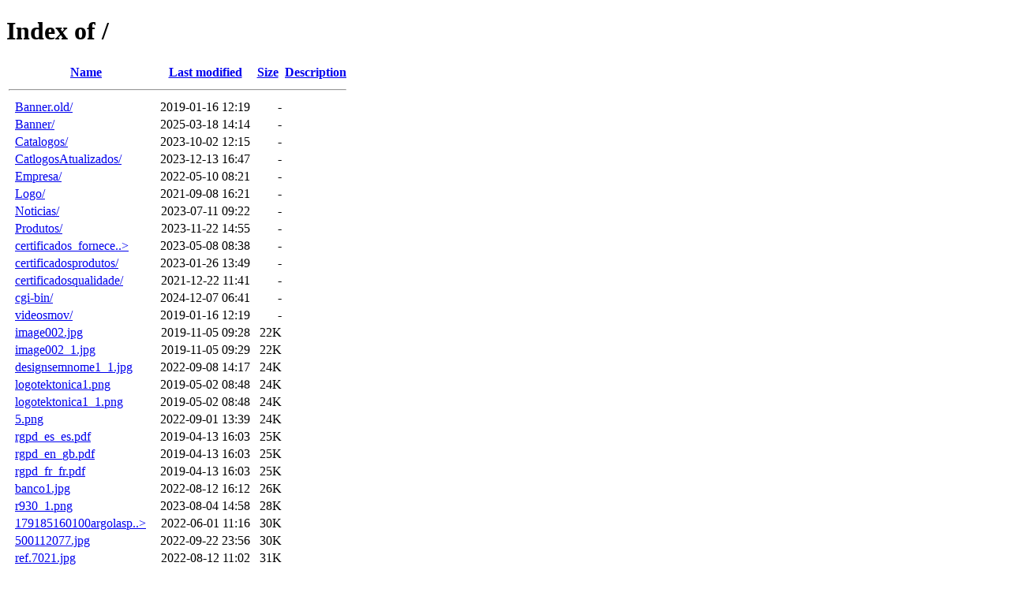

--- FILE ---
content_type: text/html;charset=ISO-8859-1
request_url: http://media.utilzas.pt/?C=S;O=A
body_size: 114315
content:
<!DOCTYPE HTML PUBLIC "-//W3C//DTD HTML 4.01//EN" "http://www.w3.org/TR/html4/strict.dtd">
<html>
 <head>
  <title>Index of /</title>
 </head>
 <body>
<h1>Index of /</h1>
  <table>
   <tr><th valign="top">&nbsp;</th><th><a href="?C=N;O=A">Name</a></th><th><a href="?C=M;O=A">Last modified</a></th><th><a href="?C=S;O=D">Size</a></th><th><a href="?C=D;O=A">Description</a></th></tr>
   <tr><th colspan="5"><hr></th></tr>
<tr><td valign="top">&nbsp;</td><td><a href="Banner.old/">Banner.old/</a>            </td><td align="right">2019-01-16 12:19  </td><td align="right">  - </td><td>&nbsp;</td></tr>
<tr><td valign="top">&nbsp;</td><td><a href="Banner/">Banner/</a>                </td><td align="right">2025-03-18 14:14  </td><td align="right">  - </td><td>&nbsp;</td></tr>
<tr><td valign="top">&nbsp;</td><td><a href="Catalogos/">Catalogos/</a>             </td><td align="right">2023-10-02 12:15  </td><td align="right">  - </td><td>&nbsp;</td></tr>
<tr><td valign="top">&nbsp;</td><td><a href="CatlogosAtualizados/">CatlogosAtualizados/</a>   </td><td align="right">2023-12-13 16:47  </td><td align="right">  - </td><td>&nbsp;</td></tr>
<tr><td valign="top">&nbsp;</td><td><a href="Empresa/">Empresa/</a>               </td><td align="right">2022-05-10 08:21  </td><td align="right">  - </td><td>&nbsp;</td></tr>
<tr><td valign="top">&nbsp;</td><td><a href="Logo/">Logo/</a>                  </td><td align="right">2021-09-08 16:21  </td><td align="right">  - </td><td>&nbsp;</td></tr>
<tr><td valign="top">&nbsp;</td><td><a href="Noticias/">Noticias/</a>              </td><td align="right">2023-07-11 09:22  </td><td align="right">  - </td><td>&nbsp;</td></tr>
<tr><td valign="top">&nbsp;</td><td><a href="Produtos/">Produtos/</a>              </td><td align="right">2023-11-22 14:55  </td><td align="right">  - </td><td>&nbsp;</td></tr>
<tr><td valign="top">&nbsp;</td><td><a href="certificados_fornecedores/">certificados_fornece..&gt;</a></td><td align="right">2023-05-08 08:38  </td><td align="right">  - </td><td>&nbsp;</td></tr>
<tr><td valign="top">&nbsp;</td><td><a href="certificadosprodutos/">certificadosprodutos/</a>  </td><td align="right">2023-01-26 13:49  </td><td align="right">  - </td><td>&nbsp;</td></tr>
<tr><td valign="top">&nbsp;</td><td><a href="certificadosqualidade/">certificadosqualidade/</a> </td><td align="right">2021-12-22 11:41  </td><td align="right">  - </td><td>&nbsp;</td></tr>
<tr><td valign="top">&nbsp;</td><td><a href="cgi-bin/">cgi-bin/</a>               </td><td align="right">2024-12-07 06:41  </td><td align="right">  - </td><td>&nbsp;</td></tr>
<tr><td valign="top">&nbsp;</td><td><a href="videosmov/">videosmov/</a>             </td><td align="right">2019-01-16 12:19  </td><td align="right">  - </td><td>&nbsp;</td></tr>
<tr><td valign="top">&nbsp;</td><td><a href="image002.jpg">image002.jpg</a>           </td><td align="right">2019-11-05 09:28  </td><td align="right"> 22K</td><td>&nbsp;</td></tr>
<tr><td valign="top">&nbsp;</td><td><a href="image002_1.jpg">image002_1.jpg</a>         </td><td align="right">2019-11-05 09:29  </td><td align="right"> 22K</td><td>&nbsp;</td></tr>
<tr><td valign="top">&nbsp;</td><td><a href="designsemnome1_1.jpg">designsemnome1_1.jpg</a>   </td><td align="right">2022-09-08 14:17  </td><td align="right"> 24K</td><td>&nbsp;</td></tr>
<tr><td valign="top">&nbsp;</td><td><a href="logotektonica1.png">logotektonica1.png</a>     </td><td align="right">2019-05-02 08:48  </td><td align="right"> 24K</td><td>&nbsp;</td></tr>
<tr><td valign="top">&nbsp;</td><td><a href="logotektonica1_1.png">logotektonica1_1.png</a>   </td><td align="right">2019-05-02 08:48  </td><td align="right"> 24K</td><td>&nbsp;</td></tr>
<tr><td valign="top">&nbsp;</td><td><a href="5.png">5.png</a>                  </td><td align="right">2022-09-01 13:39  </td><td align="right"> 24K</td><td>&nbsp;</td></tr>
<tr><td valign="top">&nbsp;</td><td><a href="rgpd_es_es.pdf">rgpd_es_es.pdf</a>         </td><td align="right">2019-04-13 16:03  </td><td align="right"> 25K</td><td>&nbsp;</td></tr>
<tr><td valign="top">&nbsp;</td><td><a href="rgpd_en_gb.pdf">rgpd_en_gb.pdf</a>         </td><td align="right">2019-04-13 16:03  </td><td align="right"> 25K</td><td>&nbsp;</td></tr>
<tr><td valign="top">&nbsp;</td><td><a href="rgpd_fr_fr.pdf">rgpd_fr_fr.pdf</a>         </td><td align="right">2019-04-13 16:03  </td><td align="right"> 25K</td><td>&nbsp;</td></tr>
<tr><td valign="top">&nbsp;</td><td><a href="banco1.jpg">banco1.jpg</a>             </td><td align="right">2022-08-12 16:12  </td><td align="right"> 26K</td><td>&nbsp;</td></tr>
<tr><td valign="top">&nbsp;</td><td><a href="r930_1.png">r930_1.png</a>             </td><td align="right">2023-08-04 14:58  </td><td align="right"> 28K</td><td>&nbsp;</td></tr>
<tr><td valign="top">&nbsp;</td><td><a href="179185160100argolasparacortinadeduchebranco12unidades.jpg">179185160100argolasp..&gt;</a></td><td align="right">2022-06-01 11:16  </td><td align="right"> 30K</td><td>&nbsp;</td></tr>
<tr><td valign="top">&nbsp;</td><td><a href="500112077.jpg">500112077.jpg</a>          </td><td align="right">2022-09-22 23:56  </td><td align="right"> 30K</td><td>&nbsp;</td></tr>
<tr><td valign="top">&nbsp;</td><td><a href="ref.7021.jpg">ref.7021.jpg</a>           </td><td align="right">2022-08-12 11:02  </td><td align="right"> 31K</td><td>&nbsp;</td></tr>
<tr><td valign="top">&nbsp;</td><td><a href="prateleira5.jpg">prateleira5.jpg</a>        </td><td align="right">2022-08-12 14:09  </td><td align="right"> 31K</td><td>&nbsp;</td></tr>
<tr><td valign="top">&nbsp;</td><td><a href="prateleira5_1.jpg">prateleira5_1.jpg</a>      </td><td align="right">2022-08-12 14:38  </td><td align="right"> 31K</td><td>&nbsp;</td></tr>
<tr><td valign="top">&nbsp;</td><td><a href="500112080.jpg">500112080.jpg</a>          </td><td align="right">2022-09-22 23:57  </td><td align="right"> 32K</td><td>&nbsp;</td></tr>
<tr><td valign="top">&nbsp;</td><td><a href="assentoinoxwengue.jpg">assentoinoxwengue.jpg</a>  </td><td align="right">2022-09-22 23:53  </td><td align="right"> 32K</td><td>&nbsp;</td></tr>
<tr><td valign="top">&nbsp;</td><td><a href="printdesenho.png">printdesenho.png</a>       </td><td align="right">2022-08-12 16:26  </td><td align="right"> 32K</td><td>&nbsp;</td></tr>
<tr><td valign="top">&nbsp;</td><td><a href="ref.30015.jpg">ref.30015.jpg</a>          </td><td align="right">2022-04-28 16:11  </td><td align="right"> 32K</td><td>&nbsp;</td></tr>
<tr><td valign="top">&nbsp;</td><td><a href="ref.30015_1.jpg">ref.30015_1.jpg</a>        </td><td align="right">2022-08-04 11:24  </td><td align="right"> 32K</td><td>&nbsp;</td></tr>
<tr><td valign="top">&nbsp;</td><td><a href="ref.7020.jpg">ref.7020.jpg</a>           </td><td align="right">2022-08-12 10:58  </td><td align="right"> 33K</td><td>&nbsp;</td></tr>
<tr><td valign="top">&nbsp;</td><td><a href="6_1.png">6_1.png</a>                </td><td align="right">2022-09-01 13:41  </td><td align="right"> 34K</td><td>&nbsp;</td></tr>
<tr><td valign="top">&nbsp;</td><td><a href="separadoreurinolvidro.jpg">separadoreurinolvidr..&gt;</a></td><td align="right">2021-09-08 12:21  </td><td align="right"> 34K</td><td>&nbsp;</td></tr>
<tr><td valign="top">&nbsp;</td><td><a href="separadoreurinolvidro_1.jpg">separadoreurinolvidr..&gt;</a></td><td align="right">2021-09-08 12:21  </td><td align="right"> 34K</td><td>&nbsp;</td></tr>
<tr><td valign="top">&nbsp;</td><td><a href="rgpd_pt_pt.pdf">rgpd_pt_pt.pdf</a>         </td><td align="right">2019-04-13 16:03  </td><td align="right"> 35K</td><td>&nbsp;</td></tr>
<tr><td valign="top">&nbsp;</td><td><a href="screenshot20220704at16.38.32toalheiro.png">screenshot20220704at..&gt;</a></td><td align="right">2022-09-15 10:50  </td><td align="right"> 35K</td><td>&nbsp;</td></tr>
<tr><td valign="top">&nbsp;</td><td><a href="barraaparede90branco35x35.jpg">barraaparede90branco..&gt;</a></td><td align="right">2021-08-12 17:25  </td><td align="right"> 38K</td><td>&nbsp;</td></tr>
<tr><td valign="top">&nbsp;</td><td><a href="barraaparede90branco35x35_1.jpg">barraaparede90branco..&gt;</a></td><td align="right">2021-08-12 17:25  </td><td align="right"> 38K</td><td>&nbsp;</td></tr>
<tr><td valign="top">&nbsp;</td><td><a href="500112078.jpg">500112078.jpg</a>          </td><td align="right">2022-09-22 23:56  </td><td align="right"> 38K</td><td>&nbsp;</td></tr>
<tr><td valign="top">&nbsp;</td><td><a href="prateleira3.jpg">prateleira3.jpg</a>        </td><td align="right">2022-08-12 14:06  </td><td align="right"> 39K</td><td>&nbsp;</td></tr>
<tr><td valign="top">&nbsp;</td><td><a href="prateleira3_1.jpg">prateleira3_1.jpg</a>      </td><td align="right">2022-08-12 14:38  </td><td align="right"> 39K</td><td>&nbsp;</td></tr>
<tr><td valign="top">&nbsp;</td><td><a href="nophoto.png">nophoto.png</a>            </td><td align="right">2019-01-16 12:19  </td><td align="right"> 39K</td><td>&nbsp;</td></tr>
<tr><td valign="top">&nbsp;</td><td><a href="toalheiro6cortado.jpg">toalheiro6cortado.jpg</a>  </td><td align="right">2022-09-01 09:11  </td><td align="right"> 41K</td><td>&nbsp;</td></tr>
<tr><td valign="top">&nbsp;</td><td><a href="r955.png">r955.png</a>               </td><td align="right">2023-08-04 15:08  </td><td align="right"> 44K</td><td>&nbsp;</td></tr>
<tr><td valign="top">&nbsp;</td><td><a href="espelhoazteca.jpg">espelhoazteca.jpg</a>      </td><td align="right">2022-07-18 13:42  </td><td align="right"> 45K</td><td>&nbsp;</td></tr>
<tr><td valign="top">&nbsp;</td><td><a href="kitfixaoferroparasanitaebid.jpg">kitfixaoferroparasan..&gt;</a></td><td align="right">2022-09-01 10:31  </td><td align="right"> 47K</td><td>&nbsp;</td></tr>
<tr><td valign="top">&nbsp;</td><td><a href="3_2.png">3_2.png</a>                </td><td align="right">2022-09-01 13:32  </td><td align="right"> 47K</td><td>&nbsp;</td></tr>
<tr><td valign="top">&nbsp;</td><td><a href="4.png">4.png</a>                  </td><td align="right">2022-09-01 13:36  </td><td align="right"> 48K</td><td>&nbsp;</td></tr>
<tr><td valign="top">&nbsp;</td><td><a href="prateleira4.jpg">prateleira4.jpg</a>        </td><td align="right">2022-08-12 14:08  </td><td align="right"> 48K</td><td>&nbsp;</td></tr>
<tr><td valign="top">&nbsp;</td><td><a href="prateleira4_1.jpg">prateleira4_1.jpg</a>      </td><td align="right">2022-08-12 14:38  </td><td align="right"> 48K</td><td>&nbsp;</td></tr>
<tr><td valign="top">&nbsp;</td><td><a href="toalheiroargola.png">toalheiroargola.png</a>    </td><td align="right">2022-09-09 13:34  </td><td align="right"> 49K</td><td>&nbsp;</td></tr>
<tr><td valign="top">&nbsp;</td><td><a href="tapetelavalouastripes.pretopsd.png">tapetelavalouastripe..&gt;</a></td><td align="right">2022-09-14 17:04  </td><td align="right"> 49K</td><td>&nbsp;</td></tr>
<tr><td valign="top">&nbsp;</td><td><a href="7.png">7.png</a>                  </td><td align="right">2022-09-01 13:46  </td><td align="right"> 50K</td><td>&nbsp;</td></tr>
<tr><td valign="top">&nbsp;</td><td><a href="r932_1.png">r932_1.png</a>             </td><td align="right">2023-08-04 15:05  </td><td align="right"> 50K</td><td>&nbsp;</td></tr>
<tr><td valign="top">&nbsp;</td><td><a href="r4014.png">r4014.png</a>              </td><td align="right">2022-08-30 09:07  </td><td align="right"> 52K</td><td>&nbsp;</td></tr>
<tr><td valign="top">&nbsp;</td><td><a href="estrado1.jpg">estrado1.jpg</a>           </td><td align="right">2022-09-08 15:21  </td><td align="right"> 53K</td><td>&nbsp;</td></tr>
<tr><td valign="top">&nbsp;</td><td><a href="espelhoamorperfeito.jpg">espelhoamorperfeito.jpg</a></td><td align="right">2022-05-27 16:51  </td><td align="right"> 53K</td><td>&nbsp;</td></tr>
<tr><td valign="top">&nbsp;</td><td><a href="1.png">1.png</a>                  </td><td align="right">2022-09-01 12:26  </td><td align="right"> 55K</td><td>&nbsp;</td></tr>
<tr><td valign="top">&nbsp;</td><td><a href="r3014.png">r3014.png</a>              </td><td align="right">2023-08-04 15:35  </td><td align="right"> 55K</td><td>&nbsp;</td></tr>
<tr><td valign="top">&nbsp;</td><td><a href="prateleira1.jpg">prateleira1.jpg</a>        </td><td align="right">2022-08-12 13:59  </td><td align="right"> 57K</td><td>&nbsp;</td></tr>
<tr><td valign="top">&nbsp;</td><td><a href="dsc_6639.jpeg">dsc_6639.jpeg</a>          </td><td align="right">2022-07-18 09:52  </td><td align="right"> 58K</td><td>&nbsp;</td></tr>
<tr><td valign="top">&nbsp;</td><td><a href="r3005.png">r3005.png</a>              </td><td align="right">2023-08-04 15:29  </td><td align="right"> 59K</td><td>&nbsp;</td></tr>
<tr><td valign="top">&nbsp;</td><td><a href="r3005_1.png">r3005_1.png</a>            </td><td align="right">2023-08-04 15:33  </td><td align="right"> 59K</td><td>&nbsp;</td></tr>
<tr><td valign="top">&nbsp;</td><td><a href="2_5.png">2_5.png</a>                </td><td align="right">2022-09-01 13:29  </td><td align="right"> 60K</td><td>&nbsp;</td></tr>
<tr><td valign="top">&nbsp;</td><td><a href="1_1.png">1_1.png</a>                </td><td align="right">2022-09-01 13:28  </td><td align="right"> 67K</td><td>&nbsp;</td></tr>
<tr><td valign="top">&nbsp;</td><td><a href="estrado2.jpg">estrado2.jpg</a>           </td><td align="right">2022-09-08 15:21  </td><td align="right"> 67K</td><td>&nbsp;</td></tr>
<tr><td valign="top">&nbsp;</td><td><a href="espelhomalmequer.jpg">espelhomalmequer.jpg</a>   </td><td align="right">2022-05-04 08:39  </td><td align="right"> 71K</td><td>&nbsp;</td></tr>
<tr><td valign="top">&nbsp;</td><td><a href="grciamdfcm.jpg">grciamdfcm.jpg</a>         </td><td align="right">2022-05-02 08:48  </td><td align="right"> 72K</td><td>&nbsp;</td></tr>
<tr><td valign="top">&nbsp;</td><td><a href="r971.png">r971.png</a>               </td><td align="right">2023-08-04 15:11  </td><td align="right"> 73K</td><td>&nbsp;</td></tr>
<tr><td valign="top">&nbsp;</td><td><a href="11.png">11.png</a>                 </td><td align="right">2022-02-24 09:06  </td><td align="right"> 73K</td><td>&nbsp;</td></tr>
<tr><td valign="top">&nbsp;</td><td><a href="diverso3.jpg">diverso3.jpg</a>           </td><td align="right">2022-08-12 15:28  </td><td align="right"> 73K</td><td>&nbsp;</td></tr>
<tr><td valign="top">&nbsp;</td><td><a href="r403.jpg">r403.jpg</a>               </td><td align="right">2022-05-30 17:34  </td><td align="right"> 74K</td><td>&nbsp;</td></tr>
<tr><td valign="top">&nbsp;</td><td><a href="r410.jpg">r410.jpg</a>               </td><td align="right">2022-05-30 17:31  </td><td align="right"> 83K</td><td>&nbsp;</td></tr>
<tr><td valign="top">&nbsp;</td><td><a href="71187573_2977814192235801_3262994668903727104_n.png">71187573_29778141922..&gt;</a></td><td align="right">2019-11-05 09:41  </td><td align="right"> 84K</td><td>&nbsp;</td></tr>
<tr><td valign="top">&nbsp;</td><td><a href="espelholiso_medida.jpg">espelholiso_medida.jpg</a> </td><td align="right">2022-04-01 15:17  </td><td align="right"> 85K</td><td>&nbsp;</td></tr>
<tr><td valign="top">&nbsp;</td><td><a href="espelholiso_medida_1.jpg">espelholiso_medida_1..&gt;</a></td><td align="right">2022-08-12 16:50  </td><td align="right"> 85K</td><td>&nbsp;</td></tr>
<tr><td valign="top">&nbsp;</td><td><a href="barraapoioparede135branco.jpg">barraapoioparede135b..&gt;</a></td><td align="right">2021-09-02 09:56  </td><td align="right"> 85K</td><td>&nbsp;</td></tr>
<tr><td valign="top">&nbsp;</td><td><a href="barraapoioparede135branco_1.jpg">barraapoioparede135b..&gt;</a></td><td align="right">2021-09-02 09:57  </td><td align="right"> 85K</td><td>&nbsp;</td></tr>
<tr><td valign="top">&nbsp;</td><td><a href="diverso4.jpg">diverso4.jpg</a>           </td><td align="right">2022-08-12 15:35  </td><td align="right"> 85K</td><td>&nbsp;</td></tr>
<tr><td valign="top">&nbsp;</td><td><a href="cabide1.jpg">cabide1.jpg</a>            </td><td align="right">2022-06-03 10:57  </td><td align="right"> 85K</td><td>&nbsp;</td></tr>
<tr><td valign="top">&nbsp;</td><td><a href="tanque1.png">tanque1.png</a>            </td><td align="right">2022-08-12 16:34  </td><td align="right"> 89K</td><td>&nbsp;</td></tr>
<tr><td valign="top">&nbsp;</td><td><a href="tanque1_1.png">tanque1_1.png</a>          </td><td align="right">2022-08-12 16:40  </td><td align="right"> 89K</td><td>&nbsp;</td></tr>
<tr><td valign="top">&nbsp;</td><td><a href="baldequadrado.jpg">baldequadrado.jpg</a>      </td><td align="right">2022-07-01 15:28  </td><td align="right"> 91K</td><td>&nbsp;</td></tr>
<tr><td valign="top">&nbsp;</td><td><a href="r409.jpg">r409.jpg</a>               </td><td align="right">2022-05-31 16:51  </td><td align="right"> 92K</td><td>&nbsp;</td></tr>
<tr><td valign="top">&nbsp;</td><td><a href="r415.jpg">r415.jpg</a>               </td><td align="right">2022-05-30 17:30  </td><td align="right"> 93K</td><td>&nbsp;</td></tr>
<tr><td valign="top">&nbsp;</td><td><a href="toalheiro11.jpg">toalheiro11.jpg</a>        </td><td align="right">2022-09-01 08:42  </td><td align="right"> 93K</td><td>&nbsp;</td></tr>
<tr><td valign="top">&nbsp;</td><td><a href="r401.jpg">r401.jpg</a>               </td><td align="right">2022-05-30 17:33  </td><td align="right"> 95K</td><td>&nbsp;</td></tr>
<tr><td valign="top">&nbsp;</td><td><a href="tanque2.png">tanque2.png</a>            </td><td align="right">2022-08-12 16:42  </td><td align="right"> 96K</td><td>&nbsp;</td></tr>
<tr><td valign="top">&nbsp;</td><td><a href="r922_1.png">r922_1.png</a>             </td><td align="right">2023-08-04 14:41  </td><td align="right"> 97K</td><td>&nbsp;</td></tr>
<tr><td valign="top">&nbsp;</td><td><a href="balderetangular.jpg">balderetangular.jpg</a>    </td><td align="right">2022-07-01 15:00  </td><td align="right"> 98K</td><td>&nbsp;</td></tr>
<tr><td valign="top">&nbsp;</td><td><a href="espeto_1.png">espeto_1.png</a>           </td><td align="right">2022-08-02 13:56  </td><td align="right"> 98K</td><td>&nbsp;</td></tr>
<tr><td valign="top">&nbsp;</td><td><a href="ref.30009.jpg">ref.30009.jpg</a>          </td><td align="right">2022-04-28 15:57  </td><td align="right"> 99K</td><td>&nbsp;</td></tr>
<tr><td valign="top">&nbsp;</td><td><a href="ref.30010.jpg">ref.30010.jpg</a>          </td><td align="right">2022-04-28 15:58  </td><td align="right">100K</td><td>&nbsp;</td></tr>
<tr><td valign="top">&nbsp;</td><td><a href="AEAHOcatalogo2019Utilzasv2.pdf">AEAHOcatalogo2019Uti..&gt;</a></td><td align="right">2019-11-05 09:29  </td><td align="right">100K</td><td>&nbsp;</td></tr>
<tr><td valign="top">&nbsp;</td><td><a href="AEAHOcatalogo2019Utilzasv2_1.pdf">AEAHOcatalogo2019Uti..&gt;</a></td><td align="right">2019-11-05 09:29  </td><td align="right">100K</td><td>&nbsp;</td></tr>
<tr><td valign="top">&nbsp;</td><td><a href="prateleira2.jpg">prateleira2.jpg</a>        </td><td align="right">2022-08-12 14:05  </td><td align="right">100K</td><td>&nbsp;</td></tr>
<tr><td valign="top">&nbsp;</td><td><a href="prateleira2_1.jpg">prateleira2_1.jpg</a>      </td><td align="right">2022-08-12 14:38  </td><td align="right">100K</td><td>&nbsp;</td></tr>
<tr><td valign="top">&nbsp;</td><td><a href="espelhocrisantemo.jpg">espelhocrisantemo.jpg</a>  </td><td align="right">2022-05-27 16:53  </td><td align="right">104K</td><td>&nbsp;</td></tr>
<tr><td valign="top">&nbsp;</td><td><a href="balderedondo.jpg">balderedondo.jpg</a>       </td><td align="right">2022-07-12 09:37  </td><td align="right">104K</td><td>&nbsp;</td></tr>
<tr><td valign="top">&nbsp;</td><td><a href="separador_inox.jpg">separador_inox.jpg</a>     </td><td align="right">2021-09-08 11:54  </td><td align="right">105K</td><td>&nbsp;</td></tr>
<tr><td valign="top">&nbsp;</td><td><a href="separador_inox_1.jpg">separador_inox_1.jpg</a>   </td><td align="right">2021-09-08 11:54  </td><td align="right">105K</td><td>&nbsp;</td></tr>
<tr><td valign="top">&nbsp;</td><td><a href="tapetelavalouastripes.vermelhopsd.png">tapetelavalouastripe..&gt;</a></td><td align="right">2022-09-14 17:04  </td><td align="right">105K</td><td>&nbsp;</td></tr>
<tr><td valign="top">&nbsp;</td><td><a href="garfo_2.png">garfo_2.png</a>            </td><td align="right">2022-08-02 13:57  </td><td align="right">108K</td><td>&nbsp;</td></tr>
<tr><td valign="top">&nbsp;</td><td><a href="espelhomedida1bandahorizontal.jpg">espelhomedida1bandah..&gt;</a></td><td align="right">2022-07-15 16:40  </td><td align="right">111K</td><td>&nbsp;</td></tr>
<tr><td valign="top">&nbsp;</td><td><a href="espelhomedida1bandahorizontal_1.jpg">espelhomedida1bandah..&gt;</a></td><td align="right">2022-07-15 16:50  </td><td align="right">111K</td><td>&nbsp;</td></tr>
<tr><td valign="top">&nbsp;</td><td><a href="r404.jpg">r404.jpg</a>               </td><td align="right">2022-05-31 16:39  </td><td align="right">111K</td><td>&nbsp;</td></tr>
<tr><td valign="top">&nbsp;</td><td><a href="r404_1.jpg">r404_1.jpg</a>             </td><td align="right">2022-05-31 16:39  </td><td align="right">111K</td><td>&nbsp;</td></tr>
<tr><td valign="top">&nbsp;</td><td><a href="r402.jpg">r402.jpg</a>               </td><td align="right">2022-05-30 17:56  </td><td align="right">113K</td><td>&nbsp;</td></tr>
<tr><td valign="top">&nbsp;</td><td><a href="r11414png.png">r11414png.png</a>          </td><td align="right">2022-09-01 08:05  </td><td align="right">117K</td><td>&nbsp;</td></tr>
<tr><td valign="top">&nbsp;</td><td><a href="tapetelavaloualettersverde.png">tapetelavaloualetter..&gt;</a></td><td align="right">2022-09-14 16:56  </td><td align="right">119K</td><td>&nbsp;</td></tr>
<tr><td valign="top">&nbsp;</td><td><a href="cabide2sfundopng.png">cabide2sfundopng.png</a>   </td><td align="right">2022-06-29 11:59  </td><td align="right">122K</td><td>&nbsp;</td></tr>
<tr><td valign="top">&nbsp;</td><td><a href="c_11_1.jpg">c_11_1.jpg</a>             </td><td align="right">2022-09-01 10:07  </td><td align="right">123K</td><td>&nbsp;</td></tr>
<tr><td valign="top">&nbsp;</td><td><a href="espelholego44.jpg">espelholego44.jpg</a>      </td><td align="right">2022-07-15 13:44  </td><td align="right">125K</td><td>&nbsp;</td></tr>
<tr><td valign="top">&nbsp;</td><td><a href="espelhoglicinia.jpg">espelhoglicinia.jpg</a>    </td><td align="right">2022-05-04 08:41  </td><td align="right">126K</td><td>&nbsp;</td></tr>
<tr><td valign="top">&nbsp;</td><td><a href="r408.jpg">r408.jpg</a>               </td><td align="right">2022-06-01 09:26  </td><td align="right">127K</td><td>&nbsp;</td></tr>
<tr><td valign="top">&nbsp;</td><td><a href="espelhoserigrafiapelafrente.jpg">espelhoserigrafiapel..&gt;</a></td><td align="right">2022-07-18 13:33  </td><td align="right">132K</td><td>&nbsp;</td></tr>
<tr><td valign="top">&nbsp;</td><td><a href="tenaz_1.png">tenaz_1.png</a>            </td><td align="right">2022-08-02 13:55  </td><td align="right">133K</td><td>&nbsp;</td></tr>
<tr><td valign="top">&nbsp;</td><td><a href="r4010a.png">r4010a.png</a>             </td><td align="right">2022-09-01 09:37  </td><td align="right">134K</td><td>&nbsp;</td></tr>
<tr><td valign="top">&nbsp;</td><td><a href="editado_li.jpg">editado_li.jpg</a>         </td><td align="right">2022-05-02 09:03  </td><td align="right">134K</td><td>&nbsp;</td></tr>
<tr><td valign="top">&nbsp;</td><td><a href="separador_lacado.jpg">separador_lacado.jpg</a>   </td><td align="right">2021-09-08 11:58  </td><td align="right">135K</td><td>&nbsp;</td></tr>
<tr><td valign="top">&nbsp;</td><td><a href="separador_lacado_1.jpg">separador_lacado_1.jpg</a> </td><td align="right">2021-09-08 11:59  </td><td align="right">135K</td><td>&nbsp;</td></tr>
<tr><td valign="top">&nbsp;</td><td><a href="imagem.jpg">imagem.jpg</a>             </td><td align="right">2022-03-17 09:18  </td><td align="right">135K</td><td>&nbsp;</td></tr>
<tr><td valign="top">&nbsp;</td><td><a href="imagem_1.jpg">imagem_1.jpg</a>           </td><td align="right">2022-03-17 09:19  </td><td align="right">135K</td><td>&nbsp;</td></tr>
<tr><td valign="top">&nbsp;</td><td><a href="cabidesfundopng.png">cabidesfundopng.png</a>    </td><td align="right">2022-06-29 12:02  </td><td align="right">136K</td><td>&nbsp;</td></tr>
<tr><td valign="top">&nbsp;</td><td><a href="cadeira_rotativa.jpg">cadeira_rotativa.jpg</a>   </td><td align="right">2021-09-09 10:46  </td><td align="right">137K</td><td>&nbsp;</td></tr>
<tr><td valign="top">&nbsp;</td><td><a href="cadeira_rotativa_1.jpg">cadeira_rotativa_1.jpg</a> </td><td align="right">2021-09-09 10:46  </td><td align="right">137K</td><td>&nbsp;</td></tr>
<tr><td valign="top">&nbsp;</td><td><a href="espelhorectangular44.jpg">espelhorectangular44..&gt;</a></td><td align="right">2022-07-15 14:04  </td><td align="right">137K</td><td>&nbsp;</td></tr>
<tr><td valign="top">&nbsp;</td><td><a href="c_9_reduz.jpg">c_9_reduz.jpg</a>          </td><td align="right">2022-08-12 13:50  </td><td align="right">139K</td><td>&nbsp;</td></tr>
<tr><td valign="top">&nbsp;</td><td><a href="c_9_reduz_1.jpg">c_9_reduz_1.jpg</a>        </td><td align="right">2022-09-01 10:01  </td><td align="right">139K</td><td>&nbsp;</td></tr>
<tr><td valign="top">&nbsp;</td><td><a href="espelhogirassol.jpg">espelhogirassol.jpg</a>    </td><td align="right">2022-05-04 08:44  </td><td align="right">139K</td><td>&nbsp;</td></tr>
<tr><td valign="top">&nbsp;</td><td><a href="espelhoserigrafiacom2cores.jpg">espelhoserigrafiacom..&gt;</a></td><td align="right">2022-07-18 13:53  </td><td align="right">140K</td><td>&nbsp;</td></tr>
<tr><td valign="top">&nbsp;</td><td><a href="sfundo10ps.png">sfundo10ps.png</a>         </td><td align="right">2022-08-30 09:22  </td><td align="right">142K</td><td>&nbsp;</td></tr>
<tr><td valign="top">&nbsp;</td><td><a href="r11102png.png">r11102png.png</a>          </td><td align="right">2022-08-30 09:17  </td><td align="right">145K</td><td>&nbsp;</td></tr>
<tr><td valign="top">&nbsp;</td><td><a href="tanque3.png">tanque3.png</a>            </td><td align="right">2022-08-12 16:44  </td><td align="right">145K</td><td>&nbsp;</td></tr>
<tr><td valign="top">&nbsp;</td><td><a href="espelhogallo.jpg">espelhogallo.jpg</a>       </td><td align="right">2022-07-18 11:05  </td><td align="right">146K</td><td>&nbsp;</td></tr>
<tr><td valign="top">&nbsp;</td><td><a href="r408a.jpg">r408a.jpg</a>              </td><td align="right">2022-06-01 09:26  </td><td align="right">147K</td><td>&nbsp;</td></tr>
<tr><td valign="top">&nbsp;</td><td><a href="espelhotaro.jpg">espelhotaro.jpg</a>        </td><td align="right">2022-07-18 10:52  </td><td align="right">148K</td><td>&nbsp;</td></tr>
<tr><td valign="top">&nbsp;</td><td><a href="espelhoserigrafiacores.jpg">espelhoserigrafiacor..&gt;</a></td><td align="right">2022-07-18 14:03  </td><td align="right">150K</td><td>&nbsp;</td></tr>
<tr><td valign="top">&nbsp;</td><td><a href="kitdobradiassoftclose.jpg">kitdobradiassoftclos..&gt;</a></td><td align="right">2022-09-01 10:13  </td><td align="right">151K</td><td>&nbsp;</td></tr>
<tr><td valign="top">&nbsp;</td><td><a href="espelhoadge.jpg">espelhoadge.jpg</a>        </td><td align="right">2022-07-18 10:07  </td><td align="right">153K</td><td>&nbsp;</td></tr>
<tr><td valign="top">&nbsp;</td><td><a href="banco2_1.jpg">banco2_1.jpg</a>           </td><td align="right">2022-08-12 16:15  </td><td align="right">154K</td><td>&nbsp;</td></tr>
<tr><td valign="top">&nbsp;</td><td><a href="grelha.jpg">grelha.jpg</a>             </td><td align="right">2021-09-09 10:50  </td><td align="right">154K</td><td>&nbsp;</td></tr>
<tr><td valign="top">&nbsp;</td><td><a href="grelha_1.jpg">grelha_1.jpg</a>           </td><td align="right">2021-09-09 10:50  </td><td align="right">154K</td><td>&nbsp;</td></tr>
<tr><td valign="top">&nbsp;</td><td><a href="editadogrciamdfcm_li.jpg">editadogrciamdfcm_li..&gt;</a></td><td align="right">2022-05-02 08:51  </td><td align="right">155K</td><td>&nbsp;</td></tr>
<tr><td valign="top">&nbsp;</td><td><a href="editadogrciamdfcm_li_1.jpg">editadogrciamdfcm_li..&gt;</a></td><td align="right">2022-05-02 08:51  </td><td align="right">155K</td><td>&nbsp;</td></tr>
<tr><td valign="top">&nbsp;</td><td><a href="bannersite.png">bannersite.png</a>         </td><td align="right">2022-02-25 15:14  </td><td align="right">155K</td><td>&nbsp;</td></tr>
<tr><td valign="top">&nbsp;</td><td><a href="ref.4027.jpg">ref.4027.jpg</a>           </td><td align="right">2022-03-29 15:55  </td><td align="right">156K</td><td>&nbsp;</td></tr>
<tr><td valign="top">&nbsp;</td><td><a href="ref.4027_1.jpg">ref.4027_1.jpg</a>         </td><td align="right">2022-08-12 10:56  </td><td align="right">156K</td><td>&nbsp;</td></tr>
<tr><td valign="top">&nbsp;</td><td><a href="espelhochildren.jpg">espelhochildren.jpg</a>    </td><td align="right">2022-07-15 12:15  </td><td align="right">158K</td><td>&nbsp;</td></tr>
<tr><td valign="top">&nbsp;</td><td><a href="img_3802.png">img_3802.png</a>           </td><td align="right">2022-09-08 15:01  </td><td align="right">159K</td><td>&nbsp;</td></tr>
<tr><td valign="top">&nbsp;</td><td><a href="279alto.jpg">279alto.jpg</a>            </td><td align="right">2022-03-29 12:19  </td><td align="right">159K</td><td>&nbsp;</td></tr>
<tr><td valign="top">&nbsp;</td><td><a href="ref.30013.jpg">ref.30013.jpg</a>          </td><td align="right">2022-04-28 16:09  </td><td align="right">159K</td><td>&nbsp;</td></tr>
<tr><td valign="top">&nbsp;</td><td><a href="espelhochene.jpg">espelhochene.jpg</a>       </td><td align="right">2022-07-18 10:07  </td><td align="right">160K</td><td>&nbsp;</td></tr>
<tr><td valign="top">&nbsp;</td><td><a href="espelhoarou.jpg">espelhoarou.jpg</a>        </td><td align="right">2022-07-15 12:00  </td><td align="right">161K</td><td>&nbsp;</td></tr>
<tr><td valign="top">&nbsp;</td><td><a href="suportedearcondicionado1.pdf">suportedearcondicion..&gt;</a></td><td align="right">2022-08-12 16:24  </td><td align="right">161K</td><td>&nbsp;</td></tr>
<tr><td valign="top">&nbsp;</td><td><a href="r4005png.png">r4005png.png</a>           </td><td align="right">2022-08-30 09:04  </td><td align="right">162K</td><td>&nbsp;</td></tr>
<tr><td valign="top">&nbsp;</td><td><a href="espelhocruval.jpg">espelhocruval.jpg</a>      </td><td align="right">2022-07-18 14:10  </td><td align="right">163K</td><td>&nbsp;</td></tr>
<tr><td valign="top">&nbsp;</td><td><a href="r180.jpg">r180.jpg</a>               </td><td align="right">2022-05-30 17:29  </td><td align="right">163K</td><td>&nbsp;</td></tr>
<tr><td valign="top">&nbsp;</td><td><a href="editadocolniamdfcm_li.jpg">editadocolniamdfcm_l..&gt;</a></td><td align="right">2022-05-02 08:56  </td><td align="right">164K</td><td>&nbsp;</td></tr>
<tr><td valign="top">&nbsp;</td><td><a href="ref.11725.jpg">ref.11725.jpg</a>          </td><td align="right">2022-03-29 15:41  </td><td align="right">167K</td><td>&nbsp;</td></tr>
<tr><td valign="top">&nbsp;</td><td><a href="segundobegectexturajpg.jpg">segundobegectexturaj..&gt;</a></td><td align="right">2022-08-03 10:28  </td><td align="right">168K</td><td>&nbsp;</td></tr>
<tr><td valign="top">&nbsp;</td><td><a href="editadomontebianco...._li.jpg">editadomontebianco....&gt;</a></td><td align="right">2022-05-02 09:00  </td><td align="right">169K</td><td>&nbsp;</td></tr>
<tr><td valign="top">&nbsp;</td><td><a href="espelhotango.jpg">espelhotango.jpg</a>       </td><td align="right">2022-07-18 10:51  </td><td align="right">170K</td><td>&nbsp;</td></tr>
<tr><td valign="top">&nbsp;</td><td><a href="toalheirocastanhojpg.jpg">toalheirocastanhojpg..&gt;</a></td><td align="right">2022-08-03 10:32  </td><td align="right">170K</td><td>&nbsp;</td></tr>
<tr><td valign="top">&nbsp;</td><td><a href="espelho_basculante.jpg">espelho_basculante.jpg</a> </td><td align="right">2021-09-08 11:35  </td><td align="right">172K</td><td>&nbsp;</td></tr>
<tr><td valign="top">&nbsp;</td><td><a href="espelho_basculante_1.jpg">espelho_basculante_1..&gt;</a></td><td align="right">2021-09-08 11:36  </td><td align="right">172K</td><td>&nbsp;</td></tr>
<tr><td valign="top">&nbsp;</td><td><a href="toalheiropretojpg.jpg">toalheiropretojpg.jpg</a>  </td><td align="right">2022-08-03 10:21  </td><td align="right">172K</td><td>&nbsp;</td></tr>
<tr><td valign="top">&nbsp;</td><td><a href="toalheiropretojpg_1.jpg">toalheiropretojpg_1.jpg</a></td><td align="right">2022-08-03 10:22  </td><td align="right">172K</td><td>&nbsp;</td></tr>
<tr><td valign="top">&nbsp;</td><td><a href="primeirobegectexturajpg.jpg">primeirobegectextura..&gt;</a></td><td align="right">2022-08-03 10:28  </td><td align="right">172K</td><td>&nbsp;</td></tr>
<tr><td valign="top">&nbsp;</td><td><a href="espelhoveneza.jpg">espelhoveneza.jpg</a>      </td><td align="right">2022-07-15 16:40  </td><td align="right">172K</td><td>&nbsp;</td></tr>
<tr><td valign="top">&nbsp;</td><td><a href="espelhoveneza_1.jpg">espelhoveneza_1.jpg</a>    </td><td align="right">2022-07-15 16:50  </td><td align="right">172K</td><td>&nbsp;</td></tr>
<tr><td valign="top">&nbsp;</td><td><a href="toalheiro6.jpg">toalheiro6.jpg</a>         </td><td align="right">2022-06-29 14:13  </td><td align="right">173K</td><td>&nbsp;</td></tr>
<tr><td valign="top">&nbsp;</td><td><a href="r11101png.png">r11101png.png</a>          </td><td align="right">2022-08-30 09:17  </td><td align="right">173K</td><td>&nbsp;</td></tr>
<tr><td valign="top">&nbsp;</td><td><a href="toalheiropretoctexturajpg.jpg">toalheiropretoctextu..&gt;</a></td><td align="right">2022-08-03 10:32  </td><td align="right">174K</td><td>&nbsp;</td></tr>
<tr><td valign="top">&nbsp;</td><td><a href="designsemnome3_1.jpg">designsemnome3_1.jpg</a>   </td><td align="right">2022-09-16 09:14  </td><td align="right">175K</td><td>&nbsp;</td></tr>
<tr><td valign="top">&nbsp;</td><td><a href="toalheiroroxo2jpg.jpg">toalheiroroxo2jpg.jpg</a>  </td><td align="right">2022-08-03 10:18  </td><td align="right">175K</td><td>&nbsp;</td></tr>
<tr><td valign="top">&nbsp;</td><td><a href="278branco.jpg">278branco.jpg</a>          </td><td align="right">2022-03-29 11:57  </td><td align="right">176K</td><td>&nbsp;</td></tr>
<tr><td valign="top">&nbsp;</td><td><a href="designsemnome2_1.jpg">designsemnome2_1.jpg</a>   </td><td align="right">2022-09-16 09:12  </td><td align="right">177K</td><td>&nbsp;</td></tr>
<tr><td valign="top">&nbsp;</td><td><a href="toalheiro3pequeno.jpg">toalheiro3pequeno.jpg</a>  </td><td align="right">2022-06-29 13:53  </td><td align="right">177K</td><td>&nbsp;</td></tr>
<tr><td valign="top">&nbsp;</td><td><a href="toalheiro3pequeno_1.jpg">toalheiro3pequeno_1.jpg</a></td><td align="right">2022-06-29 14:16  </td><td align="right">177K</td><td>&nbsp;</td></tr>
<tr><td valign="top">&nbsp;</td><td><a href="editadoinked..._li.jpg">editadoinked..._li.jpg</a> </td><td align="right">2022-05-02 09:06  </td><td align="right">177K</td><td>&nbsp;</td></tr>
<tr><td valign="top">&nbsp;</td><td><a href="espelhoaveiro_1.jpg">espelhoaveiro_1.jpg</a>    </td><td align="right">2022-07-18 10:17  </td><td align="right">179K</td><td>&nbsp;</td></tr>
<tr><td valign="top">&nbsp;</td><td><a href="277branco.jpg">277branco.jpg</a>          </td><td align="right">2022-03-29 11:53  </td><td align="right">180K</td><td>&nbsp;</td></tr>
<tr><td valign="top">&nbsp;</td><td><a href="saboneteiro1.jpg">saboneteiro1.jpg</a>       </td><td align="right">2022-06-03 10:54  </td><td align="right">180K</td><td>&nbsp;</td></tr>
<tr><td valign="top">&nbsp;</td><td><a href="r11301png.png">r11301png.png</a>          </td><td align="right">2022-08-30 16:12  </td><td align="right">182K</td><td>&nbsp;</td></tr>
<tr><td valign="top">&nbsp;</td><td><a href="toalheiro3mdiopequeno.jpg">toalheiro3mdiopequen..&gt;</a></td><td align="right">2022-06-29 14:03  </td><td align="right">182K</td><td>&nbsp;</td></tr>
<tr><td valign="top">&nbsp;</td><td><a href="toalheiro3mdiopequeno_1.jpg">toalheiro3mdiopequen..&gt;</a></td><td align="right">2022-06-29 14:06  </td><td align="right">182K</td><td>&nbsp;</td></tr>
<tr><td valign="top">&nbsp;</td><td><a href="r11410apng.png">r11410apng.png</a>         </td><td align="right">2022-09-01 08:04  </td><td align="right">183K</td><td>&nbsp;</td></tr>
<tr><td valign="top">&nbsp;</td><td><a href="toalheiro2pequeno.jpg">toalheiro2pequeno.jpg</a>  </td><td align="right">2022-06-29 13:49  </td><td align="right">183K</td><td>&nbsp;</td></tr>
<tr><td valign="top">&nbsp;</td><td><a href="toalheiro4pequeno.jpg">toalheiro4pequeno.jpg</a>  </td><td align="right">2022-06-29 14:21  </td><td align="right">183K</td><td>&nbsp;</td></tr>
<tr><td valign="top">&nbsp;</td><td><a href="toalheiro2.jpg">toalheiro2.jpg</a>         </td><td align="right">2022-06-03 10:57  </td><td align="right">184K</td><td>&nbsp;</td></tr>
<tr><td valign="top">&nbsp;</td><td><a href="toalheiro5mdiopequeno.jpg">toalheiro5mdiopequen..&gt;</a></td><td align="right">2022-06-29 14:30  </td><td align="right">184K</td><td>&nbsp;</td></tr>
<tr><td valign="top">&nbsp;</td><td><a href="toalheiro5mdiopequeno_1.jpg">toalheiro5mdiopequen..&gt;</a></td><td align="right">2022-06-29 14:31  </td><td align="right">186K</td><td>&nbsp;</td></tr>
<tr><td valign="top">&nbsp;</td><td><a href="toalheiro5mdiopequeno_2.jpg">toalheiro5mdiopequen..&gt;</a></td><td align="right">2022-06-29 14:32  </td><td align="right">186K</td><td>&nbsp;</td></tr>
<tr><td valign="top">&nbsp;</td><td><a href="toalheiroazuljpg.jpg">toalheiroazuljpg.jpg</a>   </td><td align="right">2022-08-03 10:16  </td><td align="right">186K</td><td>&nbsp;</td></tr>
<tr><td valign="top">&nbsp;</td><td><a href="toalheiro1pequeno.jpg">toalheiro1pequeno.jpg</a>  </td><td align="right">2022-06-29 13:47  </td><td align="right">187K</td><td>&nbsp;</td></tr>
<tr><td valign="top">&nbsp;</td><td><a href="ref.30012.jpg">ref.30012.jpg</a>          </td><td align="right">2022-04-28 16:08  </td><td align="right">187K</td><td>&nbsp;</td></tr>
<tr><td valign="top">&nbsp;</td><td><a href="249branco.jpg">249branco.jpg</a>          </td><td align="right">2022-03-29 11:48  </td><td align="right">188K</td><td>&nbsp;</td></tr>
<tr><td valign="top">&nbsp;</td><td><a href="espelhoserigrafiapreto1.jpg">espelhoserigrafiapre..&gt;</a></td><td align="right">2022-07-18 13:59  </td><td align="right">188K</td><td>&nbsp;</td></tr>
<tr><td valign="top">&nbsp;</td><td><a href="202pbranco.jpg">202pbranco.jpg</a>         </td><td align="right">2022-03-29 12:10  </td><td align="right">188K</td><td>&nbsp;</td></tr>
<tr><td valign="top">&nbsp;</td><td><a href="r11401png.png">r11401png.png</a>          </td><td align="right">2022-09-01 08:02  </td><td align="right">188K</td><td>&nbsp;</td></tr>
<tr><td valign="top">&nbsp;</td><td><a href="designsemnome1_2.jpg">designsemnome1_2.jpg</a>   </td><td align="right">2022-09-16 08:41  </td><td align="right">189K</td><td>&nbsp;</td></tr>
<tr><td valign="top">&nbsp;</td><td><a href="espelhooriente.jpg">espelhooriente.jpg</a>     </td><td align="right">2022-07-18 14:17  </td><td align="right">189K</td><td>&nbsp;</td></tr>
<tr><td valign="top">&nbsp;</td><td><a href="270ebranco.jpg">270ebranco.jpg</a>         </td><td align="right">2022-03-29 12:14  </td><td align="right">189K</td><td>&nbsp;</td></tr>
<tr><td valign="top">&nbsp;</td><td><a href="201pbranco.jpg">201pbranco.jpg</a>         </td><td align="right">2022-03-29 12:06  </td><td align="right">190K</td><td>&nbsp;</td></tr>
<tr><td valign="top">&nbsp;</td><td><a href="toalheiro2mdiopequeno.jpg">toalheiro2mdiopequen..&gt;</a></td><td align="right">2022-06-29 13:49  </td><td align="right">192K</td><td>&nbsp;</td></tr>
<tr><td valign="top">&nbsp;</td><td><a href="toalheiro2mdiopequeno_1.jpg">toalheiro2mdiopequen..&gt;</a></td><td align="right">2022-06-29 13:51  </td><td align="right">192K</td><td>&nbsp;</td></tr>
<tr><td valign="top">&nbsp;</td><td><a href="toalheiro4mdiopequeno.jpg">toalheiro4mdiopequen..&gt;</a></td><td align="right">2022-06-29 14:24  </td><td align="right">193K</td><td>&nbsp;</td></tr>
<tr><td valign="top">&nbsp;</td><td><a href="toalheirovermelhojpg.jpg">toalheirovermelhojpg..&gt;</a></td><td align="right">2022-08-03 10:19  </td><td align="right">193K</td><td>&nbsp;</td></tr>
<tr><td valign="top">&nbsp;</td><td><a href="portarolos1.jpg">portarolos1.jpg</a>        </td><td align="right">2022-06-03 10:55  </td><td align="right">194K</td><td>&nbsp;</td></tr>
<tr><td valign="top">&nbsp;</td><td><a href="designsemnome3.jpg">designsemnome3.jpg</a>     </td><td align="right">2022-07-18 12:13  </td><td align="right">196K</td><td>&nbsp;</td></tr>
<tr><td valign="top">&nbsp;</td><td><a href="toalheiro1mdiopequeno.jpg">toalheiro1mdiopequen..&gt;</a></td><td align="right">2022-06-29 13:47  </td><td align="right">196K</td><td>&nbsp;</td></tr>
<tr><td valign="top">&nbsp;</td><td><a href="ref.30008.jpg">ref.30008.jpg</a>          </td><td align="right">2022-04-28 15:54  </td><td align="right">197K</td><td>&nbsp;</td></tr>
<tr><td valign="top">&nbsp;</td><td><a href="designsemnome_3.jpg">designsemnome_3.jpg</a>    </td><td align="right">2022-09-16 08:35  </td><td align="right">197K</td><td>&nbsp;</td></tr>
<tr><td valign="top">&nbsp;</td><td><a href="designsemnome_2.jpg">designsemnome_2.jpg</a>    </td><td align="right">2022-07-18 11:59  </td><td align="right">198K</td><td>&nbsp;</td></tr>
<tr><td valign="top">&nbsp;</td><td><a href="r4001234png.png">r4001234png.png</a>        </td><td align="right">2022-08-30 09:02  </td><td align="right">198K</td><td>&nbsp;</td></tr>
<tr><td valign="top">&nbsp;</td><td><a href="r4001234png_1.png">r4001234png_1.png</a>      </td><td align="right">2022-08-30 09:04  </td><td align="right">198K</td><td>&nbsp;</td></tr>
<tr><td valign="top">&nbsp;</td><td><a href="sfundo42png.png">sfundo42png.png</a>        </td><td align="right">2022-09-08 13:59  </td><td align="right">199K</td><td>&nbsp;</td></tr>
<tr><td valign="top">&nbsp;</td><td><a href="250branco.jpg">250branco.jpg</a>          </td><td align="right">2022-03-29 12:02  </td><td align="right">200K</td><td>&nbsp;</td></tr>
<tr><td valign="top">&nbsp;</td><td><a href="toalheirocastanhoescuroctexturajpg.jpg">toalheirocastanhoesc..&gt;</a></td><td align="right">2022-08-03 10:11  </td><td align="right">200K</td><td>&nbsp;</td></tr>
<tr><td valign="top">&nbsp;</td><td><a href="toalheirocastanhoescuroctexturajpg_1.jpg">toalheirocastanhoesc..&gt;</a></td><td align="right">2022-08-03 10:13  </td><td align="right">200K</td><td>&nbsp;</td></tr>
<tr><td valign="top">&nbsp;</td><td><a href="toalheirocastanhoescuroctexturajpg_2.jpg">toalheirocastanhoesc..&gt;</a></td><td align="right">2022-08-03 10:32  </td><td align="right">200K</td><td>&nbsp;</td></tr>
<tr><td valign="top">&nbsp;</td><td><a href="r202cort.jpg">r202cort.jpg</a>           </td><td align="right">2022-03-29 10:09  </td><td align="right">201K</td><td>&nbsp;</td></tr>
<tr><td valign="top">&nbsp;</td><td><a href="espelhomenphis_1.jpg">espelhomenphis_1.jpg</a>   </td><td align="right">2022-07-18 10:29  </td><td align="right">201K</td><td>&nbsp;</td></tr>
<tr><td valign="top">&nbsp;</td><td><a href="designsemnome1.jpg">designsemnome1.jpg</a>     </td><td align="right">2022-07-18 12:02  </td><td align="right">202K</td><td>&nbsp;</td></tr>
<tr><td valign="top">&nbsp;</td><td><a href="toalheiro3grande.jpg">toalheiro3grande.jpg</a>   </td><td align="right">2022-06-29 13:53  </td><td align="right">202K</td><td>&nbsp;</td></tr>
<tr><td valign="top">&nbsp;</td><td><a href="designsemnome4_1.jpg">designsemnome4_1.jpg</a>   </td><td align="right">2022-09-16 09:18  </td><td align="right">202K</td><td>&nbsp;</td></tr>
<tr><td valign="top">&nbsp;</td><td><a href="r11210apng.png">r11210apng.png</a>         </td><td align="right">2022-08-30 13:40  </td><td align="right">202K</td><td>&nbsp;</td></tr>
<tr><td valign="top">&nbsp;</td><td><a href="251b.jpg">251b.jpg</a>               </td><td align="right">2022-03-29 13:28  </td><td align="right">202K</td><td>&nbsp;</td></tr>
<tr><td valign="top">&nbsp;</td><td><a href="251b_1.jpg">251b_1.jpg</a>             </td><td align="right">2022-03-29 13:31  </td><td align="right">202K</td><td>&nbsp;</td></tr>
<tr><td valign="top">&nbsp;</td><td><a href="251b_2.jpg">251b_2.jpg</a>             </td><td align="right">2022-04-28 10:16  </td><td align="right">202K</td><td>&nbsp;</td></tr>
<tr><td valign="top">&nbsp;</td><td><a href="251ailuminao.jpg">251ailuminao.jpg</a>       </td><td align="right">2022-03-29 12:23  </td><td align="right">202K</td><td>&nbsp;</td></tr>
<tr><td valign="top">&nbsp;</td><td><a href="251ailuminao_1.jpg">251ailuminao_1.jpg</a>     </td><td align="right">2022-03-29 12:27  </td><td align="right">202K</td><td>&nbsp;</td></tr>
<tr><td valign="top">&nbsp;</td><td><a href="teste01.jpg">teste01.jpg</a>            </td><td align="right">2022-05-20 13:36  </td><td align="right">203K</td><td>&nbsp;</td></tr>
<tr><td valign="top">&nbsp;</td><td><a href="toalheiroverdejpgjpg.jpg">toalheiroverdejpgjpg..&gt;</a></td><td align="right">2022-08-03 10:10  </td><td align="right">206K</td><td>&nbsp;</td></tr>
<tr><td valign="top">&nbsp;</td><td><a href="251c.jpg">251c.jpg</a>               </td><td align="right">2022-03-29 13:36  </td><td align="right">207K</td><td>&nbsp;</td></tr>
<tr><td valign="top">&nbsp;</td><td><a href="l100_porta_rolosc.jpg">l100_porta_rolosc.jpg</a>  </td><td align="right">2022-09-08 14:13  </td><td align="right">211K</td><td>&nbsp;</td></tr>
<tr><td valign="top">&nbsp;</td><td><a href="r11214png.png">r11214png.png</a>          </td><td align="right">2022-08-30 13:44  </td><td align="right">211K</td><td>&nbsp;</td></tr>
<tr><td valign="top">&nbsp;</td><td><a href="r202a.jpg">r202a.jpg</a>              </td><td align="right">2022-03-29 10:19  </td><td align="right">211K</td><td>&nbsp;</td></tr>
<tr><td valign="top">&nbsp;</td><td><a href="r11201png.png">r11201png.png</a>          </td><td align="right">2022-08-30 13:39  </td><td align="right">211K</td><td>&nbsp;</td></tr>
<tr><td valign="top">&nbsp;</td><td><a href="designsemnome4.jpg">designsemnome4.jpg</a>     </td><td align="right">2022-07-18 12:21  </td><td align="right">211K</td><td>&nbsp;</td></tr>
<tr><td valign="top">&nbsp;</td><td><a href="regulavel_inox.jpg">regulavel_inox.jpg</a>     </td><td align="right">2021-09-08 10:54  </td><td align="right">212K</td><td>&nbsp;</td></tr>
<tr><td valign="top">&nbsp;</td><td><a href="regulavel_inox_1.jpg">regulavel_inox_1.jpg</a>   </td><td align="right">2021-09-08 10:54  </td><td align="right">212K</td><td>&nbsp;</td></tr>
<tr><td valign="top">&nbsp;</td><td><a href="toalheiro1.jpg">toalheiro1.jpg</a>         </td><td align="right">2022-06-03 10:54  </td><td align="right">215K</td><td>&nbsp;</td></tr>
<tr><td valign="top">&nbsp;</td><td><a href="r222a.jpg">r222a.jpg</a>              </td><td align="right">2022-03-29 10:16  </td><td align="right">216K</td><td>&nbsp;</td></tr>
<tr><td valign="top">&nbsp;</td><td><a href="toalheiro4grande.jpg">toalheiro4grande.jpg</a>   </td><td align="right">2022-06-29 14:20  </td><td align="right">217K</td><td>&nbsp;</td></tr>
<tr><td valign="top">&nbsp;</td><td><a href="espelhohendaye.jpg">espelhohendaye.jpg</a>     </td><td align="right">2022-07-18 10:51  </td><td align="right">217K</td><td>&nbsp;</td></tr>
<tr><td valign="top">&nbsp;</td><td><a href="r11405png.png">r11405png.png</a>          </td><td align="right">2022-09-01 08:04  </td><td align="right">217K</td><td>&nbsp;</td></tr>
<tr><td valign="top">&nbsp;</td><td><a href="r237.jpg">r237.jpg</a>               </td><td align="right">2022-03-29 14:20  </td><td align="right">218K</td><td>&nbsp;</td></tr>
<tr><td valign="top">&nbsp;</td><td><a href="r236.jpg">r236.jpg</a>               </td><td align="right">2022-03-29 14:15  </td><td align="right">220K</td><td>&nbsp;</td></tr>
<tr><td valign="top">&nbsp;</td><td><a href="r222cort.jpg">r222cort.jpg</a>           </td><td align="right">2022-03-29 10:04  </td><td align="right">222K</td><td>&nbsp;</td></tr>
<tr><td valign="top">&nbsp;</td><td><a href="r222cort_1.jpg">r222cort_1.jpg</a>         </td><td align="right">2022-03-29 10:04  </td><td align="right">222K</td><td>&nbsp;</td></tr>
<tr><td valign="top">&nbsp;</td><td><a href="espelhomontmirial.jpg">espelhomontmirial.jpg</a>  </td><td align="right">2022-07-15 15:31  </td><td align="right">222K</td><td>&nbsp;</td></tr>
<tr><td valign="top">&nbsp;</td><td><a href="designsemnome2.jpg">designsemnome2.jpg</a>     </td><td align="right">2022-07-18 12:06  </td><td align="right">223K</td><td>&nbsp;</td></tr>
<tr><td valign="top">&nbsp;</td><td><a href="piaaba1.jpg">piaaba1.jpg</a>            </td><td align="right">2022-06-03 17:02  </td><td align="right">225K</td><td>&nbsp;</td></tr>
<tr><td valign="top">&nbsp;</td><td><a href="r838.jpg">r838.jpg</a>               </td><td align="right">2022-03-29 13:55  </td><td align="right">229K</td><td>&nbsp;</td></tr>
<tr><td valign="top">&nbsp;</td><td><a href="r838_1.jpg">r838_1.jpg</a>             </td><td align="right">2022-03-29 14:00  </td><td align="right">229K</td><td>&nbsp;</td></tr>
<tr><td valign="top">&nbsp;</td><td><a href="espelhocamel.jpg">espelhocamel.jpg</a>       </td><td align="right">2022-07-15 15:12  </td><td align="right">229K</td><td>&nbsp;</td></tr>
<tr><td valign="top">&nbsp;</td><td><a href="espelhocamel_1.jpg">espelhocamel_1.jpg</a>     </td><td align="right">2022-07-15 15:13  </td><td align="right">229K</td><td>&nbsp;</td></tr>
<tr><td valign="top">&nbsp;</td><td><a href="espelhocamel_2.jpg">espelhocamel_2.jpg</a>     </td><td align="right">2022-07-15 15:14  </td><td align="right">229K</td><td>&nbsp;</td></tr>
<tr><td valign="top">&nbsp;</td><td><a href="r299.jpg">r299.jpg</a>               </td><td align="right">2022-03-29 14:30  </td><td align="right">231K</td><td>&nbsp;</td></tr>
<tr><td valign="top">&nbsp;</td><td><a href="247madeira.jpg">247madeira.jpg</a>         </td><td align="right">2022-03-29 11:30  </td><td align="right">233K</td><td>&nbsp;</td></tr>
<tr><td valign="top">&nbsp;</td><td><a href="r222.jpg">r222.jpg</a>               </td><td align="right">2022-03-29 10:53  </td><td align="right">234K</td><td>&nbsp;</td></tr>
<tr><td valign="top">&nbsp;</td><td><a href="suporte_lavatorio_fixo.jpg">suporte_lavatorio_fi..&gt;</a></td><td align="right">2021-09-09 09:25  </td><td align="right">235K</td><td>&nbsp;</td></tr>
<tr><td valign="top">&nbsp;</td><td><a href="suporte_lavatorio_fixo_1.jpg">suporte_lavatorio_fi..&gt;</a></td><td align="right">2021-09-09 09:25  </td><td align="right">235K</td><td>&nbsp;</td></tr>
<tr><td valign="top">&nbsp;</td><td><a href="barraparedechaoacoinox.jpg">barraparedechaoacoin..&gt;</a></td><td align="right">2021-09-02 10:08  </td><td align="right">236K</td><td>&nbsp;</td></tr>
<tr><td valign="top">&nbsp;</td><td><a href="barraparedechaoacoinox_1.jpg">barraparedechaoacoin..&gt;</a></td><td align="right">2021-09-02 10:09  </td><td align="right">236K</td><td>&nbsp;</td></tr>
<tr><td valign="top">&nbsp;</td><td><a href="r11110apng.png">r11110apng.png</a>         </td><td align="right">2022-08-30 09:40  </td><td align="right">237K</td><td>&nbsp;</td></tr>
<tr><td valign="top">&nbsp;</td><td><a href="toalheiro1_1.jpg">toalheiro1_1.jpg</a>       </td><td align="right">2022-06-03 17:01  </td><td align="right">238K</td><td>&nbsp;</td></tr>
<tr><td valign="top">&nbsp;</td><td><a href="designsemnome6.jpg">designsemnome6.jpg</a>     </td><td align="right">2022-09-16 09:25  </td><td align="right">238K</td><td>&nbsp;</td></tr>
<tr><td valign="top">&nbsp;</td><td><a href="basculante_sanitanainox.jpg">basculante_sanitanai..&gt;</a></td><td align="right">2021-09-08 17:27  </td><td align="right">243K</td><td>&nbsp;</td></tr>
<tr><td valign="top">&nbsp;</td><td><a href="basculante_sanitanainox_1.jpg">basculante_sanitanai..&gt;</a></td><td align="right">2021-09-08 17:28  </td><td align="right">243K</td><td>&nbsp;</td></tr>
<tr><td valign="top">&nbsp;</td><td><a href="r11310apng.png">r11310apng.png</a>         </td><td align="right">2022-08-30 16:13  </td><td align="right">244K</td><td>&nbsp;</td></tr>
<tr><td valign="top">&nbsp;</td><td><a href="r201.jpg">r201.jpg</a>               </td><td align="right">2022-03-29 10:57  </td><td align="right">253K</td><td>&nbsp;</td></tr>
<tr><td valign="top">&nbsp;</td><td><a href="banco_rebativel_tampo_inox.jpg">banco_rebativel_tamp..&gt;</a></td><td align="right">2021-09-08 14:57  </td><td align="right">255K</td><td>&nbsp;</td></tr>
<tr><td valign="top">&nbsp;</td><td><a href="banco_rebativel_tampo_inox_1.jpg">banco_rebativel_tamp..&gt;</a></td><td align="right">2021-09-08 14:57  </td><td align="right">255K</td><td>&nbsp;</td></tr>
<tr><td valign="top">&nbsp;</td><td><a href="r11205png.png">r11205png.png</a>          </td><td align="right">2022-08-30 13:40  </td><td align="right">255K</td><td>&nbsp;</td></tr>
<tr><td valign="top">&nbsp;</td><td><a href="r202.jpg">r202.jpg</a>               </td><td align="right">2022-03-29 10:59  </td><td align="right">259K</td><td>&nbsp;</td></tr>
<tr><td valign="top">&nbsp;</td><td><a href="r7201.jpg">r7201.jpg</a>              </td><td align="right">2022-05-30 17:28  </td><td align="right">259K</td><td>&nbsp;</td></tr>
<tr><td valign="top">&nbsp;</td><td><a href="248mdf.jpg">248mdf.jpg</a>             </td><td align="right">2022-03-29 11:35  </td><td align="right">262K</td><td>&nbsp;</td></tr>
<tr><td valign="top">&nbsp;</td><td><a href="248mdf_1.jpg">248mdf_1.jpg</a>           </td><td align="right">2022-03-29 11:43  </td><td align="right">262K</td><td>&nbsp;</td></tr>
<tr><td valign="top">&nbsp;</td><td><a href="r5024png.png">r5024png.png</a>           </td><td align="right">2022-09-08 13:59  </td><td align="right">262K</td><td>&nbsp;</td></tr>
<tr><td valign="top">&nbsp;</td><td><a href="r233a.jpg">r233a.jpg</a>              </td><td align="right">2022-03-29 10:44  </td><td align="right">270K</td><td>&nbsp;</td></tr>
<tr><td valign="top">&nbsp;</td><td><a href="r203a.jpg">r203a.jpg</a>              </td><td align="right">2022-03-29 10:46  </td><td align="right">271K</td><td>&nbsp;</td></tr>
<tr><td valign="top">&nbsp;</td><td><a href="r11122png.png">r11122png.png</a>          </td><td align="right">2022-09-01 09:39  </td><td align="right">273K</td><td>&nbsp;</td></tr>
<tr><td valign="top">&nbsp;</td><td><a href="244branco.jpg">244branco.jpg</a>          </td><td align="right">2022-03-29 11:11  </td><td align="right">273K</td><td>&nbsp;</td></tr>
<tr><td valign="top">&nbsp;</td><td><a href="246vidroinox.jpg">246vidroinox.jpg</a>       </td><td align="right">2022-03-29 11:23  </td><td align="right">274K</td><td>&nbsp;</td></tr>
<tr><td valign="top">&nbsp;</td><td><a href="r11412png.png">r11412png.png</a>          </td><td align="right">2022-09-01 08:05  </td><td align="right">274K</td><td>&nbsp;</td></tr>
<tr><td valign="top">&nbsp;</td><td><a href="r4012png.png">r4012png.png</a>           </td><td align="right">2022-08-30 09:05  </td><td align="right">275K</td><td>&nbsp;</td></tr>
<tr><td valign="top">&nbsp;</td><td><a href="espelhostylus.jpg">espelhostylus.jpg</a>      </td><td align="right">2022-07-18 13:28  </td><td align="right">278K</td><td>&nbsp;</td></tr>
<tr><td valign="top">&nbsp;</td><td><a href="img_6202_1.png">img_6202_1.png</a>         </td><td align="right">2022-08-02 14:00  </td><td align="right">282K</td><td>&nbsp;</td></tr>
<tr><td valign="top">&nbsp;</td><td><a href="designsemnome5.jpg">designsemnome5.jpg</a>     </td><td align="right">2022-09-16 09:21  </td><td align="right">283K</td><td>&nbsp;</td></tr>
<tr><td valign="top">&nbsp;</td><td><a href="r4024png.png">r4024png.png</a>           </td><td align="right">2022-08-30 09:08  </td><td align="right">289K</td><td>&nbsp;</td></tr>
<tr><td valign="top">&nbsp;</td><td><a href="ll.png">ll.png</a>                 </td><td align="right">2022-02-18 14:55  </td><td align="right">291K</td><td>&nbsp;</td></tr>
<tr><td valign="top">&nbsp;</td><td><a href="ll_1.png">ll_1.png</a>               </td><td align="right">2022-02-18 14:57  </td><td align="right">291K</td><td>&nbsp;</td></tr>
<tr><td valign="top">&nbsp;</td><td><a href="6.png">6.png</a>                  </td><td align="right">2022-02-18 14:45  </td><td align="right">294K</td><td>&nbsp;</td></tr>
<tr><td valign="top">&nbsp;</td><td><a href="r11305png.png">r11305png.png</a>          </td><td align="right">2022-08-30 16:13  </td><td align="right">295K</td><td>&nbsp;</td></tr>
<tr><td valign="top">&nbsp;</td><td><a href="r11112png.png">r11112png.png</a>          </td><td align="right">2022-09-01 09:39  </td><td align="right">297K</td><td>&nbsp;</td></tr>
<tr><td valign="top">&nbsp;</td><td><a href="r233.jpg">r233.jpg</a>               </td><td align="right">2022-03-29 10:50  </td><td align="right">298K</td><td>&nbsp;</td></tr>
<tr><td valign="top">&nbsp;</td><td><a href="r11105png.png">r11105png.png</a>          </td><td align="right">2022-08-30 09:20  </td><td align="right">301K</td><td>&nbsp;</td></tr>
<tr><td valign="top">&nbsp;</td><td><a href="fresh1.png">fresh1.png</a>             </td><td align="right">2022-02-18 14:46  </td><td align="right">302K</td><td>&nbsp;</td></tr>
<tr><td valign="top">&nbsp;</td><td><a href="fresh1_1.png">fresh1_1.png</a>           </td><td align="right">2022-02-18 14:47  </td><td align="right">302K</td><td>&nbsp;</td></tr>
<tr><td valign="top">&nbsp;</td><td><a href="fresh1_2.png">fresh1_2.png</a>           </td><td align="right">2022-02-18 14:48  </td><td align="right">302K</td><td>&nbsp;</td></tr>
<tr><td valign="top">&nbsp;</td><td><a href="fresh2.png">fresh2.png</a>             </td><td align="right">2022-02-18 14:49  </td><td align="right">303K</td><td>&nbsp;</td></tr>
<tr><td valign="top">&nbsp;</td><td><a href="regador_a.png">regador_a.png</a>          </td><td align="right">2022-09-15 11:03  </td><td align="right">303K</td><td>&nbsp;</td></tr>
<tr><td valign="top">&nbsp;</td><td><a href="3.png">3.png</a>                  </td><td align="right">2022-02-18 14:43  </td><td align="right">304K</td><td>&nbsp;</td></tr>
<tr><td valign="top">&nbsp;</td><td><a href="3_1.png">3_1.png</a>                </td><td align="right">2022-02-18 14:44  </td><td align="right">304K</td><td>&nbsp;</td></tr>
<tr><td valign="top">&nbsp;</td><td><a href="r11212png.png">r11212png.png</a>          </td><td align="right">2022-08-30 13:44  </td><td align="right">306K</td><td>&nbsp;</td></tr>
<tr><td valign="top">&nbsp;</td><td><a href="uuu.png">uuu.png</a>                </td><td align="right">2022-02-18 14:59  </td><td align="right">307K</td><td>&nbsp;</td></tr>
<tr><td valign="top">&nbsp;</td><td><a href="r803.jpg">r803.jpg</a>               </td><td align="right">2021-09-13 11:52  </td><td align="right">308K</td><td>&nbsp;</td></tr>
<tr><td valign="top">&nbsp;</td><td><a href="prateleira2.tif">prateleira2.tif</a>        </td><td align="right">2022-08-12 14:04  </td><td align="right">308K</td><td>&nbsp;</td></tr>
<tr><td valign="top">&nbsp;</td><td><a href="r838d.jpg">r838d.jpg</a>              </td><td align="right">2022-03-29 13:43  </td><td align="right">309K</td><td>&nbsp;</td></tr>
<tr><td valign="top">&nbsp;</td><td><a href="2.png">2.png</a>                  </td><td align="right">2022-02-18 14:03  </td><td align="right">310K</td><td>&nbsp;</td></tr>
<tr><td valign="top">&nbsp;</td><td><a href="2_1.png">2_1.png</a>                </td><td align="right">2022-02-18 14:04  </td><td align="right">310K</td><td>&nbsp;</td></tr>
<tr><td valign="top">&nbsp;</td><td><a href="fresh3.png">fresh3.png</a>             </td><td align="right">2022-02-18 14:52  </td><td align="right">310K</td><td>&nbsp;</td></tr>
<tr><td valign="top">&nbsp;</td><td><a href="fresh4.png">fresh4.png</a>             </td><td align="right">2022-02-18 14:53  </td><td align="right">311K</td><td>&nbsp;</td></tr>
<tr><td valign="top">&nbsp;</td><td><a href="fresh5.png">fresh5.png</a>             </td><td align="right">2022-02-18 14:54  </td><td align="right">312K</td><td>&nbsp;</td></tr>
<tr><td valign="top">&nbsp;</td><td><a href="fresh5_1.png">fresh5_1.png</a>           </td><td align="right">2022-02-18 15:26  </td><td align="right">312K</td><td>&nbsp;</td></tr>
<tr><td valign="top">&nbsp;</td><td><a href="grelha_pia.jpg">grelha_pia.jpg</a>         </td><td align="right">2021-09-09 10:50  </td><td align="right">312K</td><td>&nbsp;</td></tr>
<tr><td valign="top">&nbsp;</td><td><a href="grelha_pia_1.jpg">grelha_pia_1.jpg</a>       </td><td align="right">2021-09-09 10:50  </td><td align="right">312K</td><td>&nbsp;</td></tr>
<tr><td valign="top">&nbsp;</td><td><a href="r203.jpg">r203.jpg</a>               </td><td align="right">2022-03-29 11:03  </td><td align="right">314K</td><td>&nbsp;</td></tr>
<tr><td valign="top">&nbsp;</td><td><a href="estendalemlparede4rodas.jpg">estendalemlparede4ro..&gt;</a></td><td align="right">2023-08-21 09:27  </td><td align="right">315K</td><td>&nbsp;</td></tr>
<tr><td valign="top">&nbsp;</td><td><a href="r4022png.png">r4022png.png</a>           </td><td align="right">2022-08-30 09:07  </td><td align="right">316K</td><td>&nbsp;</td></tr>
<tr><td valign="top">&nbsp;</td><td><a href="r243branco.jpg">r243branco.jpg</a>         </td><td align="right">2022-04-28 10:13  </td><td align="right">317K</td><td>&nbsp;</td></tr>
<tr><td valign="top">&nbsp;</td><td><a href="basculanteinox.jpg">basculanteinox.jpg</a>     </td><td align="right">2021-09-08 10:00  </td><td align="right">318K</td><td>&nbsp;</td></tr>
<tr><td valign="top">&nbsp;</td><td><a href="basculanteinox_1.jpg">basculanteinox_1.jpg</a>   </td><td align="right">2021-09-08 10:00  </td><td align="right">318K</td><td>&nbsp;</td></tr>
<tr><td valign="top">&nbsp;</td><td><a href="img_6162_1.png">img_6162_1.png</a>         </td><td align="right">2022-08-02 14:03  </td><td align="right">322K</td><td>&nbsp;</td></tr>
<tr><td valign="top">&nbsp;</td><td><a href="zx245gavetasbranco.jpg">zx245gavetasbranco.jpg</a> </td><td align="right">2022-03-29 11:13  </td><td align="right">324K</td><td>&nbsp;</td></tr>
<tr><td valign="top">&nbsp;</td><td><a href="img_6171_1.png">img_6171_1.png</a>         </td><td align="right">2022-08-02 14:01  </td><td align="right">325K</td><td>&nbsp;</td></tr>
<tr><td valign="top">&nbsp;</td><td><a href="supre_regulavelinox.jpg">supre_regulavelinox.jpg</a></td><td align="right">2021-09-09 09:31  </td><td align="right">328K</td><td>&nbsp;</td></tr>
<tr><td valign="top">&nbsp;</td><td><a href="supre_regulavelinox_1.jpg">supre_regulavelinox_..&gt;</a></td><td align="right">2021-09-09 09:31  </td><td align="right">328K</td><td>&nbsp;</td></tr>
<tr><td valign="top">&nbsp;</td><td><a href="zx241comprateleira.jpg">zx241comprateleira.jpg</a> </td><td align="right">2022-03-29 11:18  </td><td align="right">340K</td><td>&nbsp;</td></tr>
<tr><td valign="top">&nbsp;</td><td><a href="espelhohugometal.jpg">espelhohugometal.jpg</a>   </td><td align="right">2022-07-15 15:41  </td><td align="right">341K</td><td>&nbsp;</td></tr>
<tr><td valign="top">&nbsp;</td><td><a href="escape3411recovered.png">escape3411recovered.png</a></td><td align="right">2022-08-02 13:31  </td><td align="right">354K</td><td>&nbsp;</td></tr>
<tr><td valign="top">&nbsp;</td><td><a href="r11322png.png">r11322png.png</a>          </td><td align="right">2022-08-30 16:14  </td><td align="right">357K</td><td>&nbsp;</td></tr>
<tr><td valign="top">&nbsp;</td><td><a href="espelhofixo.jpg">espelhofixo.jpg</a>        </td><td align="right">2021-09-08 11:44  </td><td align="right">359K</td><td>&nbsp;</td></tr>
<tr><td valign="top">&nbsp;</td><td><a href="espelhofixo_1.jpg">espelhofixo_1.jpg</a>      </td><td align="right">2021-09-08 11:44  </td><td align="right">359K</td><td>&nbsp;</td></tr>
<tr><td valign="top">&nbsp;</td><td><a href="teste02.jpg">teste02.jpg</a>            </td><td align="right">2022-05-12 12:24  </td><td align="right">360K</td><td>&nbsp;</td></tr>
<tr><td valign="top">&nbsp;</td><td><a href="r150cinza.jpg">r150cinza.jpg</a>          </td><td align="right">2022-06-01 10:33  </td><td align="right">361K</td><td>&nbsp;</td></tr>
<tr><td valign="top">&nbsp;</td><td><a href="r150cinza_1.jpg">r150cinza_1.jpg</a>        </td><td align="right">2022-06-01 10:35  </td><td align="right">361K</td><td>&nbsp;</td></tr>
<tr><td valign="top">&nbsp;</td><td><a href="r150cinza_2.jpg">r150cinza_2.jpg</a>        </td><td align="right">2022-06-01 10:36  </td><td align="right">361K</td><td>&nbsp;</td></tr>
<tr><td valign="top">&nbsp;</td><td><a href="r150cinza_3.jpg">r150cinza_3.jpg</a>        </td><td align="right">2022-08-01 10:06  </td><td align="right">361K</td><td>&nbsp;</td></tr>
<tr><td valign="top">&nbsp;</td><td><a href="r11422png.png">r11422png.png</a>          </td><td align="right">2022-09-01 08:06  </td><td align="right">367K</td><td>&nbsp;</td></tr>
<tr><td valign="top">&nbsp;</td><td><a href="caldeiro.png">caldeiro.png</a>           </td><td align="right">2022-10-06 17:09  </td><td align="right">373K</td><td>&nbsp;</td></tr>
<tr><td valign="top">&nbsp;</td><td><a href="r11324png.png">r11324png.png</a>          </td><td align="right">2022-08-30 16:15  </td><td align="right">380K</td><td>&nbsp;</td></tr>
<tr><td valign="top">&nbsp;</td><td><a href="ref.30011.jpg">ref.30011.jpg</a>          </td><td align="right">2022-04-28 16:04  </td><td align="right">381K</td><td>&nbsp;</td></tr>
<tr><td valign="top">&nbsp;</td><td><a href="gif0.5seg.gif">gif0.5seg.gif</a>          </td><td align="right">2022-05-09 16:15  </td><td align="right">385K</td><td>&nbsp;</td></tr>
<tr><td valign="top">&nbsp;</td><td><a href="r11222png.png">r11222png.png</a>          </td><td align="right">2022-08-30 13:45  </td><td align="right">391K</td><td>&nbsp;</td></tr>
<tr><td valign="top">&nbsp;</td><td><a href="barraapoioparedehorizontalf.jpg">barraapoioparedehori..&gt;</a></td><td align="right">2021-09-08 09:20  </td><td align="right">395K</td><td>&nbsp;</td></tr>
<tr><td valign="top">&nbsp;</td><td><a href="barraapoioparedehorizontalf_1.jpg">barraapoioparedehori..&gt;</a></td><td align="right">2021-09-08 09:20  </td><td align="right">395K</td><td>&nbsp;</td></tr>
<tr><td valign="top">&nbsp;</td><td><a href="barraapoioparedehorizontalf_2.jpg">barraapoioparedehori..&gt;</a></td><td align="right">2021-09-08 09:21  </td><td align="right">395K</td><td>&nbsp;</td></tr>
<tr><td valign="top">&nbsp;</td><td><a href="r151preta.jpg">r151preta.jpg</a>          </td><td align="right">2022-06-01 10:44  </td><td align="right">400K</td><td>&nbsp;</td></tr>
<tr><td valign="top">&nbsp;</td><td><a href="espelhodream.jpg">espelhodream.jpg</a>       </td><td align="right">2022-07-15 15:13  </td><td align="right">405K</td><td>&nbsp;</td></tr>
<tr><td valign="top">&nbsp;</td><td><a href="espelhodream_1.jpg">espelhodream_1.jpg</a>     </td><td align="right">2022-07-15 15:16  </td><td align="right">405K</td><td>&nbsp;</td></tr>
<tr><td valign="top">&nbsp;</td><td><a href="grelha1_3.png">grelha1_3.png</a>          </td><td align="right">2022-08-02 14:07  </td><td align="right">407K</td><td>&nbsp;</td></tr>
<tr><td valign="top">&nbsp;</td><td><a href="r11312png.png">r11312png.png</a>          </td><td align="right">2022-08-30 16:14  </td><td align="right">407K</td><td>&nbsp;</td></tr>
<tr><td valign="top">&nbsp;</td><td><a href="fogareiro8_1.png">fogareiro8_1.png</a>       </td><td align="right">2022-08-02 13:45  </td><td align="right">411K</td><td>&nbsp;</td></tr>
<tr><td valign="top">&nbsp;</td><td><a href="utilzasambientebase6euclssico.jpg">utilzasambientebase6..&gt;</a></td><td align="right">2022-07-14 16:24  </td><td align="right">441K</td><td>&nbsp;</td></tr>
<tr><td valign="top">&nbsp;</td><td><a href="r11224png.png">r11224png.png</a>          </td><td align="right">2022-08-30 13:46  </td><td align="right">444K</td><td>&nbsp;</td></tr>
<tr><td valign="top">&nbsp;</td><td><a href="teste401.jpg">teste401.jpg</a>           </td><td align="right">2022-05-20 14:38  </td><td align="right">453K</td><td>&nbsp;</td></tr>
<tr><td valign="top">&nbsp;</td><td><a href="teste401_1.jpg">teste401_1.jpg</a>         </td><td align="right">2022-05-20 14:39  </td><td align="right">453K</td><td>&nbsp;</td></tr>
<tr><td valign="top">&nbsp;</td><td><a href="2.jpg">2.jpg</a>                  </td><td align="right">2022-05-16 16:42  </td><td align="right">455K</td><td>&nbsp;</td></tr>
<tr><td valign="top">&nbsp;</td><td><a href="designsemnome.jpg">designsemnome.jpg</a>      </td><td align="right">2022-07-01 13:56  </td><td align="right">470K</td><td>&nbsp;</td></tr>
<tr><td valign="top">&nbsp;</td><td><a href="ideia2.jpg">ideia2.jpg</a>             </td><td align="right">2022-05-11 12:13  </td><td align="right">472K</td><td>&nbsp;</td></tr>
<tr><td valign="top">&nbsp;</td><td><a href="vlvula1.png">vlvula1.png</a>            </td><td align="right">2022-09-16 08:33  </td><td align="right">478K</td><td>&nbsp;</td></tr>
<tr><td valign="top">&nbsp;</td><td><a href="diverso2.png">diverso2.png</a>           </td><td align="right">2022-08-12 15:13  </td><td align="right">481K</td><td>&nbsp;</td></tr>
<tr><td valign="top">&nbsp;</td><td><a href="diverso2_1.png">diverso2_1.png</a>         </td><td align="right">2022-08-12 15:29  </td><td align="right">481K</td><td>&nbsp;</td></tr>
<tr><td valign="top">&nbsp;</td><td><a href="r150castanho.jpg">r150castanho.jpg</a>       </td><td align="right">2022-06-01 10:17  </td><td align="right">483K</td><td>&nbsp;</td></tr>
<tr><td valign="top">&nbsp;</td><td><a href="r150castanho_1.jpg">r150castanho_1.jpg</a>     </td><td align="right">2022-06-01 10:19  </td><td align="right">483K</td><td>&nbsp;</td></tr>
<tr><td valign="top">&nbsp;</td><td><a href="r150castanho_2.jpg">r150castanho_2.jpg</a>     </td><td align="right">2022-06-01 10:30  </td><td align="right">483K</td><td>&nbsp;</td></tr>
<tr><td valign="top">&nbsp;</td><td><a href="r150castanho_3.jpg">r150castanho_3.jpg</a>     </td><td align="right">2022-08-01 10:05  </td><td align="right">483K</td><td>&nbsp;</td></tr>
<tr><td valign="top">&nbsp;</td><td><a href="4.jpg">4.jpg</a>                  </td><td align="right">2022-05-16 16:42  </td><td align="right">487K</td><td>&nbsp;</td></tr>
<tr><td valign="top">&nbsp;</td><td><a href="diverso1.png">diverso1.png</a>           </td><td align="right">2022-08-12 15:22  </td><td align="right">487K</td><td>&nbsp;</td></tr>
<tr><td valign="top">&nbsp;</td><td><a href="3.jpg">3.jpg</a>                  </td><td align="right">2022-05-16 16:42  </td><td align="right">497K</td><td>&nbsp;</td></tr>
<tr><td valign="top">&nbsp;</td><td><a href="teste7_2.jpg">teste7_2.jpg</a>           </td><td align="right">2022-05-20 16:35  </td><td align="right">498K</td><td>&nbsp;</td></tr>
<tr><td valign="top">&nbsp;</td><td><a href="teste7.jpg">teste7.jpg</a>             </td><td align="right">2022-05-20 16:27  </td><td align="right">499K</td><td>&nbsp;</td></tr>
<tr><td valign="top">&nbsp;</td><td><a href="teste7_1.jpg">teste7_1.jpg</a>           </td><td align="right">2022-05-20 16:32  </td><td align="right">499K</td><td>&nbsp;</td></tr>
<tr><td valign="top">&nbsp;</td><td><a href="teste.jpg">teste.jpg</a>              </td><td align="right">2022-05-20 16:46  </td><td align="right">501K</td><td>&nbsp;</td></tr>
<tr><td valign="top">&nbsp;</td><td><a href="designsemnome_1.jpg">designsemnome_1.jpg</a>    </td><td align="right">2022-07-01 14:07  </td><td align="right">515K</td><td>&nbsp;</td></tr>
<tr><td valign="top">&nbsp;</td><td><a href="r11424png.png">r11424png.png</a>          </td><td align="right">2022-09-01 08:07  </td><td align="right">519K</td><td>&nbsp;</td></tr>
<tr><td valign="top">&nbsp;</td><td><a href="r11124png.png">r11124png.png</a>          </td><td align="right">2022-08-30 09:23  </td><td align="right">522K</td><td>&nbsp;</td></tr>
<tr><td valign="top">&nbsp;</td><td><a href="r151castanha.jpg">r151castanha.jpg</a>       </td><td align="right">2022-06-01 10:39  </td><td align="right">523K</td><td>&nbsp;</td></tr>
<tr><td valign="top">&nbsp;</td><td><a href="lol.jpg">lol.jpg</a>                </td><td align="right">2022-05-20 16:51  </td><td align="right">525K</td><td>&nbsp;</td></tr>
<tr><td valign="top">&nbsp;</td><td><a href="teste7_3.jpg">teste7_3.jpg</a>           </td><td align="right">2022-05-20 16:51  </td><td align="right">525K</td><td>&nbsp;</td></tr>
<tr><td valign="top">&nbsp;</td><td><a href="teste8.jpg">teste8.jpg</a>             </td><td align="right">2022-05-20 16:55  </td><td align="right">525K</td><td>&nbsp;</td></tr>
<tr><td valign="top">&nbsp;</td><td><a href="saboneteirasfundopng.png">saboneteirasfundopng..&gt;</a></td><td align="right">2022-06-29 12:01  </td><td align="right">525K</td><td>&nbsp;</td></tr>
<tr><td valign="top">&nbsp;</td><td><a href="saboneteirasfundopng_1.png">saboneteirasfundopng..&gt;</a></td><td align="right">2022-06-29 12:04  </td><td align="right">525K</td><td>&nbsp;</td></tr>
<tr><td valign="top">&nbsp;</td><td><a href="teste501.jpg">teste501.jpg</a>           </td><td align="right">2022-05-20 15:15  </td><td align="right">527K</td><td>&nbsp;</td></tr>
<tr><td valign="top">&nbsp;</td><td><a href="teste601.jpg">teste601.jpg</a>           </td><td align="right">2022-05-20 15:50  </td><td align="right">541K</td><td>&nbsp;</td></tr>
<tr><td valign="top">&nbsp;</td><td><a href="l900_prateleira.jpg">l900_prateleira.jpg</a>    </td><td align="right">2022-09-08 14:19  </td><td align="right">551K</td><td>&nbsp;</td></tr>
<tr><td valign="top">&nbsp;</td><td><a href="1.jpg">1.jpg</a>                  </td><td align="right">2022-05-16 16:42  </td><td align="right">562K</td><td>&nbsp;</td></tr>
<tr><td valign="top">&nbsp;</td><td><a href="espeto.png">espeto.png</a>             </td><td align="right">2022-07-14 10:20  </td><td align="right">563K</td><td>&nbsp;</td></tr>
<tr><td valign="top">&nbsp;</td><td><a href="img_6213.png">img_6213.png</a>           </td><td align="right">2022-08-02 14:04  </td><td align="right">567K</td><td>&nbsp;</td></tr>
<tr><td valign="top">&nbsp;</td><td><a href="img_6213_1.png">img_6213_1.png</a>         </td><td align="right">2022-08-02 14:05  </td><td align="right">567K</td><td>&nbsp;</td></tr>
<tr><td valign="top">&nbsp;</td><td><a href="img_6190.png">img_6190.png</a>           </td><td align="right">2022-08-02 14:11  </td><td align="right">575K</td><td>&nbsp;</td></tr>
<tr><td valign="top">&nbsp;</td><td><a href="r931.png">r931.png</a>               </td><td align="right">2022-09-08 10:01  </td><td align="right">576K</td><td>&nbsp;</td></tr>
<tr><td valign="top">&nbsp;</td><td><a href="escape3410recovered_1.png">escape3410recovered_..&gt;</a></td><td align="right">2022-08-02 13:41  </td><td align="right">583K</td><td>&nbsp;</td></tr>
<tr><td valign="top">&nbsp;</td><td><a href="escape3410recovered_2.png">escape3410recovered_..&gt;</a></td><td align="right">2022-08-02 13:46  </td><td align="right">583K</td><td>&nbsp;</td></tr>
<tr><td valign="top">&nbsp;</td><td><a href="diverso4.tif">diverso4.tif</a>           </td><td align="right">2022-08-12 15:33  </td><td align="right">609K</td><td>&nbsp;</td></tr>
<tr><td valign="top">&nbsp;</td><td><a href="diverso4_1.tif">diverso4_1.tif</a>         </td><td align="right">2022-08-12 15:34  </td><td align="right">609K</td><td>&nbsp;</td></tr>
<tr><td valign="top">&nbsp;</td><td><a href="zx242.jpg">zx242.jpg</a>              </td><td align="right">2022-05-30 17:23  </td><td align="right">613K</td><td>&nbsp;</td></tr>
<tr><td valign="top">&nbsp;</td><td><a href="espelhomagnlia.jpg">espelhomagnlia.jpg</a>     </td><td align="right">2022-05-04 08:40  </td><td align="right">613K</td><td>&nbsp;</td></tr>
<tr><td valign="top">&nbsp;</td><td><a href="utilzasambiente5quagus.jpg">utilzasambiente5quag..&gt;</a></td><td align="right">2022-07-14 11:29  </td><td align="right">617K</td><td>&nbsp;</td></tr>
<tr><td valign="top">&nbsp;</td><td><a href="SemTtulo.png">SemTtulo.png</a>           </td><td align="right">2019-11-05 09:31  </td><td align="right">626K</td><td>&nbsp;</td></tr>
<tr><td valign="top">&nbsp;</td><td><a href="SemTtulo_1.png">SemTtulo_1.png</a>         </td><td align="right">2019-11-05 09:31  </td><td align="right">626K</td><td>&nbsp;</td></tr>
<tr><td valign="top">&nbsp;</td><td><a href="barrasapoioparedeaoinox.jpg">barrasapoioparedeaoi..&gt;</a></td><td align="right">2021-09-02 09:16  </td><td align="right">631K</td><td>&nbsp;</td></tr>
<tr><td valign="top">&nbsp;</td><td><a href="img_6185.png">img_6185.png</a>           </td><td align="right">2022-08-02 14:09  </td><td align="right">643K</td><td>&nbsp;</td></tr>
<tr><td valign="top">&nbsp;</td><td><a href="garfo.png">garfo.png</a>              </td><td align="right">2022-07-14 10:16  </td><td align="right">662K</td><td>&nbsp;</td></tr>
<tr><td valign="top">&nbsp;</td><td><a href="garfo_1.png">garfo_1.png</a>            </td><td align="right">2022-07-14 10:17  </td><td align="right">662K</td><td>&nbsp;</td></tr>
<tr><td valign="top">&nbsp;</td><td><a href="escape3409recovered.png">escape3409recovered.png</a></td><td align="right">2022-08-02 13:39  </td><td align="right">671K</td><td>&nbsp;</td></tr>
<tr><td valign="top">&nbsp;</td><td><a href="espelhogardenia.jpg">espelhogardenia.jpg</a>    </td><td align="right">2022-05-04 08:46  </td><td align="right">683K</td><td>&nbsp;</td></tr>
<tr><td valign="top">&nbsp;</td><td><a href="zzzzzzzzzzzzzzzzzzzzzzzzzzzzzzzzzzzzzzzzzzzzzzzzzzzzzzz.jpg">zzzzzzzzzzzzzzzzzzzz..&gt;</a></td><td align="right">2022-07-14 10:05  </td><td align="right">685K</td><td>&nbsp;</td></tr>
<tr><td valign="top">&nbsp;</td><td><a href="tenaz.png">tenaz.png</a>              </td><td align="right">2022-07-14 10:40  </td><td align="right">688K</td><td>&nbsp;</td></tr>
<tr><td valign="top">&nbsp;</td><td><a href="utilzasambiente2qualumi.jpg">utilzasambiente2qual..&gt;</a></td><td align="right">2022-07-14 11:06  </td><td align="right">738K</td><td>&nbsp;</td></tr>
<tr><td valign="top">&nbsp;</td><td><a href="espelholirio.jpg">espelholirio.jpg</a>       </td><td align="right">2022-05-04 08:42  </td><td align="right">743K</td><td>&nbsp;</td></tr>
<tr><td valign="top">&nbsp;</td><td><a href="utilzasambiente1quagi.jpg">utilzasambiente1quag..&gt;</a></td><td align="right">2022-07-14 10:52  </td><td align="right">745K</td><td>&nbsp;</td></tr>
<tr><td valign="top">&nbsp;</td><td><a href="apoiosanitaarticuladoacoinox.jpg">apoiosanitaarticulad..&gt;</a></td><td align="right">2021-09-08 09:00  </td><td align="right">758K</td><td>&nbsp;</td></tr>
<tr><td valign="top">&nbsp;</td><td><a href="apoiosanitaarticuladoacoinox_1.jpg">apoiosanitaarticulad..&gt;</a></td><td align="right">2021-09-08 09:01  </td><td align="right">758K</td><td>&nbsp;</td></tr>
<tr><td valign="top">&nbsp;</td><td><a href="banco2_1.tif">banco2_1.tif</a>           </td><td align="right">2022-08-12 16:14  </td><td align="right">761K</td><td>&nbsp;</td></tr>
<tr><td valign="top">&nbsp;</td><td><a href="grelha2.png">grelha2.png</a>            </td><td align="right">2022-08-02 14:06  </td><td align="right">769K</td><td>&nbsp;</td></tr>
<tr><td valign="top">&nbsp;</td><td><a href="banco1quadbranco.jpg">banco1quadbranco.jpg</a>   </td><td align="right">2021-09-09 10:02  </td><td align="right">780K</td><td>&nbsp;</td></tr>
<tr><td valign="top">&nbsp;</td><td><a href="banco1quadbranco_1.jpg">banco1quadbranco_1.jpg</a> </td><td align="right">2021-09-09 10:02  </td><td align="right">780K</td><td>&nbsp;</td></tr>
<tr><td valign="top">&nbsp;</td><td><a href="utilzasambiente4quagustop.jpg">utilzasambiente4quag..&gt;</a></td><td align="right">2022-07-14 11:15  </td><td align="right">823K</td><td>&nbsp;</td></tr>
<tr><td valign="top">&nbsp;</td><td><a href="apanhadordolixoccabomadeira_b.png">apanhadordolixoccabo..&gt;</a></td><td align="right">2022-09-14 17:21  </td><td align="right">828K</td><td>&nbsp;</td></tr>
<tr><td valign="top">&nbsp;</td><td><a href="estendalvarandaabasbranca.jpg">estendalvarandaabasb..&gt;</a></td><td align="right">2022-04-28 15:34  </td><td align="right">845K</td><td>&nbsp;</td></tr>
<tr><td valign="top">&nbsp;</td><td><a href="teste301.jpg">teste301.jpg</a>           </td><td align="right">2022-05-20 14:22  </td><td align="right">858K</td><td>&nbsp;</td></tr>
<tr><td valign="top">&nbsp;</td><td><a href="espelhoveramdfespelhoaumento_1.jpg">espelhoveramdfespelh..&gt;</a></td><td align="right">2022-07-18 09:16  </td><td align="right">866K</td><td>&nbsp;</td></tr>
<tr><td valign="top">&nbsp;</td><td><a href="utilzasambiente3quagnius.jpg">utilzasambiente3quag..&gt;</a></td><td align="right">2022-07-14 13:56  </td><td align="right">879K</td><td>&nbsp;</td></tr>
<tr><td valign="top">&nbsp;</td><td><a href="r121.png">r121.png</a>               </td><td align="right">2022-09-08 14:16  </td><td align="right">880K</td><td>&nbsp;</td></tr>
<tr><td valign="top">&nbsp;</td><td><a href="paredehorizontalvertical.jpg">paredehorizontalvert..&gt;</a></td><td align="right">2021-09-08 09:14  </td><td align="right">884K</td><td>&nbsp;</td></tr>
<tr><td valign="top">&nbsp;</td><td><a href="paredehorizontalvertical_1.jpg">paredehorizontalvert..&gt;</a></td><td align="right">2021-09-08 09:14  </td><td align="right">884K</td><td>&nbsp;</td></tr>
<tr><td valign="top">&nbsp;</td><td><a href="paredehorizontalvertical_2.jpg">paredehorizontalvert..&gt;</a></td><td align="right">2021-09-08 09:15  </td><td align="right">884K</td><td>&nbsp;</td></tr>
<tr><td valign="top">&nbsp;</td><td><a href="img_6196.png">img_6196.png</a>           </td><td align="right">2022-07-14 09:45  </td><td align="right">901K</td><td>&nbsp;</td></tr>
<tr><td valign="top">&nbsp;</td><td><a href="1794664245cm.jpg">1794664245cm.jpg</a>       </td><td align="right">2019-10-17 08:46  </td><td align="right">901K</td><td>&nbsp;</td></tr>
<tr><td valign="top">&nbsp;</td><td><a href="amontagem.jpg">amontagem.jpg</a>          </td><td align="right">2022-05-20 10:51  </td><td align="right">904K</td><td>&nbsp;</td></tr>
<tr><td valign="top">&nbsp;</td><td><a href="montagemjpg01_1.jpg">montagemjpg01_1.jpg</a>    </td><td align="right">2022-05-20 10:39  </td><td align="right">904K</td><td>&nbsp;</td></tr>
<tr><td valign="top">&nbsp;</td><td><a href="montagemjpg01_2.jpg">montagemjpg01_2.jpg</a>    </td><td align="right">2022-05-20 10:45  </td><td align="right">905K</td><td>&nbsp;</td></tr>
<tr><td valign="top">&nbsp;</td><td><a href="montagemfinal.jpg">montagemfinal.jpg</a>      </td><td align="right">2022-05-20 11:00  </td><td align="right">905K</td><td>&nbsp;</td></tr>
<tr><td valign="top">&nbsp;</td><td><a href="redessociais_cor.png">redessociais_cor.png</a>   </td><td align="right">2022-01-07 08:38  </td><td align="right">908K</td><td>&nbsp;</td></tr>
<tr><td valign="top">&nbsp;</td><td><a href="montagem_101.png">montagem_101.png</a>       </td><td align="right">2022-05-09 16:51  </td><td align="right">908K</td><td>&nbsp;</td></tr>
<tr><td valign="top">&nbsp;</td><td><a href="utilzasambiente6quacarol.jpg">utilzasambiente6quac..&gt;</a></td><td align="right">2022-07-14 11:44  </td><td align="right">909K</td><td>&nbsp;</td></tr>
<tr><td valign="top">&nbsp;</td><td><a href="r11314.png">r11314.png</a>             </td><td align="right">2022-09-08 14:07  </td><td align="right">909K</td><td>&nbsp;</td></tr>
<tr><td valign="top">&nbsp;</td><td><a href="teste201.jpg">teste201.jpg</a>           </td><td align="right">2022-05-20 14:00  </td><td align="right">912K</td><td>&nbsp;</td></tr>
<tr><td valign="top">&nbsp;</td><td><a href="teste201_1.jpg">teste201_1.jpg</a>         </td><td align="right">2022-05-20 14:01  </td><td align="right">912K</td><td>&nbsp;</td></tr>
<tr><td valign="top">&nbsp;</td><td><a href="montagemjpg01.jpg">montagemjpg01.jpg</a>      </td><td align="right">2022-05-20 10:17  </td><td align="right">913K</td><td>&nbsp;</td></tr>
<tr><td valign="top">&nbsp;</td><td><a href="tamposanita.jpg">tamposanita.jpg</a>        </td><td align="right">2021-09-09 10:54  </td><td align="right">938K</td><td>&nbsp;</td></tr>
<tr><td valign="top">&nbsp;</td><td><a href="estendalvarandabranco.jpg">estendalvarandabranc..&gt;</a></td><td align="right">2022-04-28 15:25  </td><td align="right">943K</td><td>&nbsp;</td></tr>
<tr><td valign="top">&nbsp;</td><td><a href="espelhomoldurajarro.jpg">espelhomoldurajarro.jpg</a></td><td align="right">2022-05-04 08:41  </td><td align="right">962K</td><td>&nbsp;</td></tr>
<tr><td valign="top">&nbsp;</td><td><a href="espelhomoldurajarro_1.jpg">espelhomoldurajarro_..&gt;</a></td><td align="right">2022-07-18 08:38  </td><td align="right">962K</td><td>&nbsp;</td></tr>
<tr><td valign="top">&nbsp;</td><td><a href="utilzasambiente7quafil.jpg">utilzasambiente7quaf..&gt;</a></td><td align="right">2022-07-14 15:17  </td><td align="right">972K</td><td>&nbsp;</td></tr>
<tr><td valign="top">&nbsp;</td><td><a href="churrasqueiradepousar_a_2.png">churrasqueiradepousa..&gt;</a></td><td align="right">2022-08-01 17:07  </td><td align="right">1.0M</td><td>&nbsp;</td></tr>
<tr><td valign="top">&nbsp;</td><td><a href="churrasqueira3frangos_1_1.png">churrasqueira3frango..&gt;</a></td><td align="right">2022-08-01 17:04  </td><td align="right">1.0M</td><td>&nbsp;</td></tr>
<tr><td valign="top">&nbsp;</td><td><a href="espelhoalix.jpg">espelhoalix.jpg</a>        </td><td align="right">2022-07-15 14:47  </td><td align="right">1.0M</td><td>&nbsp;</td></tr>
<tr><td valign="top">&nbsp;</td><td><a href="churrasqueira2frangos_a_1.png">churrasqueira2frango..&gt;</a></td><td align="right">2022-08-01 17:02  </td><td align="right">1.0M</td><td>&nbsp;</td></tr>
<tr><td valign="top">&nbsp;</td><td><a href="churrasqueira2frangos_a_2.png">churrasqueira2frango..&gt;</a></td><td align="right">2022-08-01 17:03  </td><td align="right">1.0M</td><td>&nbsp;</td></tr>
<tr><td valign="top">&nbsp;</td><td><a href="designsemnome_3.png">designsemnome_3.png</a>    </td><td align="right">2022-09-15 08:48  </td><td align="right">1.1M</td><td>&nbsp;</td></tr>
<tr><td valign="top">&nbsp;</td><td><a href="espelhogerbera.jpg">espelhogerbera.jpg</a>     </td><td align="right">2022-05-04 08:45  </td><td align="right">1.1M</td><td>&nbsp;</td></tr>
<tr><td valign="top">&nbsp;</td><td><a href="espelhogerbera_1.jpg">espelhogerbera_1.jpg</a>   </td><td align="right">2022-07-18 08:21  </td><td align="right">1.1M</td><td>&nbsp;</td></tr>
<tr><td valign="top">&nbsp;</td><td><a href="fogareiroredondoforte_a_1.png">fogareiroredondofort..&gt;</a></td><td align="right">2022-08-01 17:05  </td><td align="right">1.1M</td><td>&nbsp;</td></tr>
<tr><td valign="top">&nbsp;</td><td><a href="designsemnome2.png">designsemnome2.png</a>     </td><td align="right">2022-09-01 10:59  </td><td align="right">1.1M</td><td>&nbsp;</td></tr>
<tr><td valign="top">&nbsp;</td><td><a href="designsemnome2_1.png">designsemnome2_1.png</a>   </td><td align="right">2022-09-01 11:00  </td><td align="right">1.1M</td><td>&nbsp;</td></tr>
<tr><td valign="top">&nbsp;</td><td><a href="designsemnome1_1.png">designsemnome1_1.png</a>   </td><td align="right">2022-09-15 08:56  </td><td align="right">1.1M</td><td>&nbsp;</td></tr>
<tr><td valign="top">&nbsp;</td><td><a href="churrasqueiraluso_1.png">churrasqueiraluso_1.png</a></td><td align="right">2022-08-01 16:58  </td><td align="right">1.2M</td><td>&nbsp;</td></tr>
<tr><td valign="top">&nbsp;</td><td><a href="designsemnome3_3.png">designsemnome3_3.png</a>   </td><td align="right">2022-09-15 09:03  </td><td align="right">1.3M</td><td>&nbsp;</td></tr>
<tr><td valign="top">&nbsp;</td><td><a href="wetransfer_r415jpg_20220530_1620.zip">wetransfer_r415jpg_2..&gt;</a></td><td align="right">2022-05-30 17:23  </td><td align="right">1.3M</td><td>&nbsp;</td></tr>
<tr><td valign="top">&nbsp;</td><td><a href="cattampossanitautilzasfevereiro2022a4b_atualizado.pdf.png">cattampossanitautilz..&gt;</a></td><td align="right">2022-09-01 12:10  </td><td align="right">1.4M</td><td>&nbsp;</td></tr>
<tr><td valign="top">&nbsp;</td><td><a href="designsemnome3_1.png">designsemnome3_1.png</a>   </td><td align="right">2022-09-01 10:54  </td><td align="right">1.4M</td><td>&nbsp;</td></tr>
<tr><td valign="top">&nbsp;</td><td><a href="designsemnome3_2.png">designsemnome3_2.png</a>   </td><td align="right">2022-09-01 10:55  </td><td align="right">1.4M</td><td>&nbsp;</td></tr>
<tr><td valign="top">&nbsp;</td><td><a href="designsemnome2_2.png">designsemnome2_2.png</a>   </td><td align="right">2022-09-15 08:59  </td><td align="right">1.4M</td><td>&nbsp;</td></tr>
<tr><td valign="top">&nbsp;</td><td><a href="img_6162.png">img_6162.png</a>           </td><td align="right">2022-07-14 09:25  </td><td align="right">1.4M</td><td>&nbsp;</td></tr>
<tr><td valign="top">&nbsp;</td><td><a href="img_6202.png">img_6202.png</a>           </td><td align="right">2022-07-14 09:45  </td><td align="right">1.4M</td><td>&nbsp;</td></tr>
<tr><td valign="top">&nbsp;</td><td><a href="img_6171.png">img_6171.png</a>           </td><td align="right">2022-07-14 09:33  </td><td align="right">1.4M</td><td>&nbsp;</td></tr>
<tr><td valign="top">&nbsp;</td><td><a href="churrasqueiraclover_a_1.png">churrasqueiraclover_..&gt;</a></td><td align="right">2022-08-01 17:01  </td><td align="right">1.5M</td><td>&nbsp;</td></tr>
<tr><td valign="top">&nbsp;</td><td><a href="r922.png">r922.png</a>               </td><td align="right">2022-09-08 09:54  </td><td align="right">1.6M</td><td>&nbsp;</td></tr>
<tr><td valign="top">&nbsp;</td><td><a href="espelhorecto.jpg">espelhorecto.jpg</a>       </td><td align="right">2022-04-01 15:10  </td><td align="right">1.6M</td><td>&nbsp;</td></tr>
<tr><td valign="top">&nbsp;</td><td><a href="espelhoondas.jpg">espelhoondas.jpg</a>       </td><td align="right">2022-04-01 15:09  </td><td align="right">1.7M</td><td>&nbsp;</td></tr>
<tr><td valign="top">&nbsp;</td><td><a href="espelhopuzzle.jpg">espelhopuzzle.jpg</a>      </td><td align="right">2022-04-01 15:06  </td><td align="right">1.8M</td><td>&nbsp;</td></tr>
<tr><td valign="top">&nbsp;</td><td><a href="cattampossanitautilzasfevereiro2022a4b_atualizado.pdf1.png">cattampossanitautilz..&gt;</a></td><td align="right">2022-09-01 12:11  </td><td align="right">1.8M</td><td>&nbsp;</td></tr>
<tr><td valign="top">&nbsp;</td><td><a href="espelhohexagono.jpg">espelhohexagono.jpg</a>    </td><td align="right">2022-04-01 15:11  </td><td align="right">1.8M</td><td>&nbsp;</td></tr>
<tr><td valign="top">&nbsp;</td><td><a href="fogareiro8.png">fogareiro8.png</a>         </td><td align="right">2022-07-11 16:09  </td><td align="right">1.8M</td><td>&nbsp;</td></tr>
<tr><td valign="top">&nbsp;</td><td><a href="espelhonuvem.jpg">espelhonuvem.jpg</a>       </td><td align="right">2022-04-01 15:07  </td><td align="right">1.8M</td><td>&nbsp;</td></tr>
<tr><td valign="top">&nbsp;</td><td><a href="churrasqueiraluso2_1.png">churrasqueiraluso2_1..&gt;</a></td><td align="right">2022-08-01 17:00  </td><td align="right">1.8M</td><td>&nbsp;</td></tr>
<tr><td valign="top">&nbsp;</td><td><a href="fogareiro4.png">fogareiro4.png</a>         </td><td align="right">2022-07-11 16:12  </td><td align="right">1.8M</td><td>&nbsp;</td></tr>
<tr><td valign="top">&nbsp;</td><td><a href="grelhachurrasqueiranxcabomadeirazs_1.png">grelhachurrasqueiran..&gt;</a></td><td align="right">2022-07-14 08:38  </td><td align="right">1.8M</td><td>&nbsp;</td></tr>
<tr><td valign="top">&nbsp;</td><td><a href="grelhachurrasqueiranxcabomadeirazs_1_1.png">grelhachurrasqueiran..&gt;</a></td><td align="right">2022-07-14 08:39  </td><td align="right">1.8M</td><td>&nbsp;</td></tr>
<tr><td valign="top">&nbsp;</td><td><a href="espelhomedida2bandasverticais.jpg">espelhomedida2bandas..&gt;</a></td><td align="right">2022-07-15 16:23  </td><td align="right">1.9M</td><td>&nbsp;</td></tr>
<tr><td valign="top">&nbsp;</td><td><a href="jarroplavatrio_a.png">jarroplavatrio_a.png</a>   </td><td align="right">2022-09-14 16:53  </td><td align="right">1.9M</td><td>&nbsp;</td></tr>
<tr><td valign="top">&nbsp;</td><td><a href="espelhoondus.jpg">espelhoondus.jpg</a>       </td><td align="right">2022-04-01 16:17  </td><td align="right">1.9M</td><td>&nbsp;</td></tr>
<tr><td valign="top">&nbsp;</td><td><a href="banco1quadfaia.jpg">banco1quadfaia.jpg</a>     </td><td align="right">2022-04-28 14:45  </td><td align="right">1.9M</td><td>&nbsp;</td></tr>
<tr><td valign="top">&nbsp;</td><td><a href="toalheiror122.png">toalheiror122.png</a>      </td><td align="right">2022-09-08 08:56  </td><td align="right">1.9M</td><td>&nbsp;</td></tr>
<tr><td valign="top">&nbsp;</td><td><a href="banco3.jpg">banco3.jpg</a>             </td><td align="right">2022-04-28 14:39  </td><td align="right">1.9M</td><td>&nbsp;</td></tr>
<tr><td valign="top">&nbsp;</td><td><a href="banco1redonfaia.jpg">banco1redonfaia.jpg</a>    </td><td align="right">2022-07-29 08:39  </td><td align="right">1.9M</td><td>&nbsp;</td></tr>
<tr><td valign="top">&nbsp;</td><td><a href="banco2.jpg">banco2.jpg</a>             </td><td align="right">2022-04-28 14:34  </td><td align="right">2.0M</td><td>&nbsp;</td></tr>
<tr><td valign="top">&nbsp;</td><td><a href="toalheiror135.png">toalheiror135.png</a>      </td><td align="right">2022-09-08 09:03  </td><td align="right">2.0M</td><td>&nbsp;</td></tr>
<tr><td valign="top">&nbsp;</td><td><a href="toalheiror135_1.png">toalheiror135_1.png</a>    </td><td align="right">2022-09-08 09:05  </td><td align="right">2.0M</td><td>&nbsp;</td></tr>
<tr><td valign="top">&nbsp;</td><td><a href="designsemnome4.png">designsemnome4.png</a>     </td><td align="right">2022-09-01 10:58  </td><td align="right">2.0M</td><td>&nbsp;</td></tr>
<tr><td valign="top">&nbsp;</td><td><a href="trempesimplesn2znzs_a.png">trempesimplesn2znzs_..&gt;</a></td><td align="right">2022-07-14 08:25  </td><td align="right">2.0M</td><td>&nbsp;</td></tr>
<tr><td valign="top">&nbsp;</td><td><a href="r932.png">r932.png</a>               </td><td align="right">2022-09-08 10:10  </td><td align="right">2.1M</td><td>&nbsp;</td></tr>
<tr><td valign="top">&nbsp;</td><td><a href="grelha3frangos.png">grelha3frangos.png</a>     </td><td align="right">2022-07-14 09:25  </td><td align="right">2.1M</td><td>&nbsp;</td></tr>
<tr><td valign="top">&nbsp;</td><td><a href="apanhadordefruta_a.png">apanhadordefruta_a.png</a> </td><td align="right">2022-09-14 17:11  </td><td align="right">2.2M</td><td>&nbsp;</td></tr>
<tr><td valign="top">&nbsp;</td><td><a href="zzzzzzzzzzzzzzzzzzzzzzzzzzzzzzzz.png">zzzzzzzzzzzzzzzzzzzz..&gt;</a></td><td align="right">2022-07-14 08:41  </td><td align="right">2.2M</td><td>&nbsp;</td></tr>
<tr><td valign="top">&nbsp;</td><td><a href="zzzzzzzzzzzzzzzzzzzzzzzzzzzzzzzzyyyyyyyyyyyyyyy.png">zzzzzzzzzzzzzzzzzzzz..&gt;</a></td><td align="right">2022-07-14 08:41  </td><td align="right">2.2M</td><td>&nbsp;</td></tr>
<tr><td valign="top">&nbsp;</td><td><a href="designsemnome.png">designsemnome.png</a>      </td><td align="right">2022-07-01 13:54  </td><td align="right">2.2M</td><td>&nbsp;</td></tr>
<tr><td valign="top">&nbsp;</td><td><a href="escape3410recovered.png">escape3410recovered.png</a></td><td align="right">2022-07-11 16:01  </td><td align="right">2.3M</td><td>&nbsp;</td></tr>
<tr><td valign="top">&nbsp;</td><td><a href="grelhaquadriculadaznn3zs_a.png">grelhaquadriculadazn..&gt;</a></td><td align="right">2022-07-11 16:53  </td><td align="right">2.3M</td><td>&nbsp;</td></tr>
<tr><td valign="top">&nbsp;</td><td><a href="espelhoveracmespelhoaumento.jpg">espelhoveracmespelho..&gt;</a></td><td align="right">2022-07-18 08:52  </td><td align="right">2.4M</td><td>&nbsp;</td></tr>
<tr><td valign="top">&nbsp;</td><td><a href="cntaroinox_c.png">cntaroinox_c.png</a>       </td><td align="right">2022-09-14 16:50  </td><td align="right">2.4M</td><td>&nbsp;</td></tr>
<tr><td valign="top">&nbsp;</td><td><a href="r138.png">r138.png</a>               </td><td align="right">2022-09-08 09:21  </td><td align="right">2.4M</td><td>&nbsp;</td></tr>
<tr><td valign="top">&nbsp;</td><td><a href="r138_1.png">r138_1.png</a>             </td><td align="right">2023-08-04 14:23  </td><td align="right">2.4M</td><td>&nbsp;</td></tr>
<tr><td valign="top">&nbsp;</td><td><a href="r427.png">r427.png</a>               </td><td align="right">2022-09-08 09:42  </td><td align="right">2.4M</td><td>&nbsp;</td></tr>
<tr><td valign="top">&nbsp;</td><td><a href="r427_1.png">r427_1.png</a>             </td><td align="right">2023-08-04 14:31  </td><td align="right">2.4M</td><td>&nbsp;</td></tr>
<tr><td valign="top">&nbsp;</td><td><a href="grelhasimplesznn4zs_a.png">grelhasimplesznn4zs_..&gt;</a></td><td align="right">2022-07-11 16:34  </td><td align="right">2.5M</td><td>&nbsp;</td></tr>
<tr><td valign="top">&nbsp;</td><td><a href="grelhasimplesznn4zs_a_1.png">grelhasimplesznn4zs_..&gt;</a></td><td align="right">2022-07-11 16:35  </td><td align="right">2.5M</td><td>&nbsp;</td></tr>
<tr><td valign="top">&nbsp;</td><td><a href="utilzasambientebase8nacar.jpg">utilzasambientebase8..&gt;</a></td><td align="right">2022-07-14 16:09  </td><td align="right">2.5M</td><td>&nbsp;</td></tr>
<tr><td valign="top">&nbsp;</td><td><a href="baldesuinicultura_b.png">baldesuinicultura_b.png</a></td><td align="right">2022-09-15 09:09  </td><td align="right">2.5M</td><td>&nbsp;</td></tr>
<tr><td valign="top">&nbsp;</td><td><a href="banner_azul_claro_medidas_corretas_jpg02_1.jpg">banner_azul_claro_me..&gt;</a></td><td align="right">2022-05-06 15:24  </td><td align="right">2.6M</td><td>&nbsp;</td></tr>
<tr><td valign="top">&nbsp;</td><td><a href="bannernovo02.jpg">bannernovo02.jpg</a>       </td><td align="right">2022-05-06 15:35  </td><td align="right">2.6M</td><td>&nbsp;</td></tr>
<tr><td valign="top">&nbsp;</td><td><a href="banner_azul_claro_medidas_corretas_jpg02.jpg">banner_azul_claro_me..&gt;</a></td><td align="right">2022-05-06 14:21  </td><td align="right">2.6M</td><td>&nbsp;</td></tr>
<tr><td valign="top">&nbsp;</td><td><a href="apanhadordolixo_a.png">apanhadordolixo_a.png</a>  </td><td align="right">2022-09-14 17:24  </td><td align="right">2.6M</td><td>&nbsp;</td></tr>
<tr><td valign="top">&nbsp;</td><td><a href="2_3.png">2_3.png</a>                </td><td align="right">2022-09-22 23:54  </td><td align="right">2.6M</td><td>&nbsp;</td></tr>
<tr><td valign="top">&nbsp;</td><td><a href="utilzasambientebase5jade.jpg">utilzasambientebase5..&gt;</a></td><td align="right">2022-07-14 16:45  </td><td align="right">2.7M</td><td>&nbsp;</td></tr>
<tr><td valign="top">&nbsp;</td><td><a href="utilzas201566561.jpg">utilzas201566561.jpg</a>   </td><td align="right">2021-09-09 10:54  </td><td align="right">2.7M</td><td>&nbsp;</td></tr>
<tr><td valign="top">&nbsp;</td><td><a href="banner_202.jpg">banner_202.jpg</a>         </td><td align="right">2022-05-05 14:31  </td><td align="right">2.7M</td><td>&nbsp;</td></tr>
<tr><td valign="top">&nbsp;</td><td><a href="corredouropcereais1234_a.png">corredouropcereais12..&gt;</a></td><td align="right">2022-09-15 09:27  </td><td align="right">2.7M</td><td>&nbsp;</td></tr>
<tr><td valign="top">&nbsp;</td><td><a href="designsemnome1.png">designsemnome1.png</a>     </td><td align="right">2022-07-01 13:58  </td><td align="right">2.7M</td><td>&nbsp;</td></tr>
<tr><td valign="top">&nbsp;</td><td><a href="utilzasambientebase2espinela.jpg">utilzasambientebase2..&gt;</a></td><td align="right">2022-07-14 16:10  </td><td align="right">2.8M</td><td>&nbsp;</td></tr>
<tr><td valign="top">&nbsp;</td><td><a href="r425d.png">r425d.png</a>              </td><td align="right">2022-09-08 09:33  </td><td align="right">2.9M</td><td>&nbsp;</td></tr>
<tr><td valign="top">&nbsp;</td><td><a href="utilzasambientebase7prola.jpg">utilzasambientebase7..&gt;</a></td><td align="right">2022-07-14 16:18  </td><td align="right">2.9M</td><td>&nbsp;</td></tr>
<tr><td valign="top">&nbsp;</td><td><a href="zzzzzzzzzzzzzzzzzzzzzzzzzzzzzzzzzz.png">zzzzzzzzzzzzzzzzzzzz..&gt;</a></td><td align="right">2022-07-14 08:27  </td><td align="right">3.0M</td><td>&nbsp;</td></tr>
<tr><td valign="top">&nbsp;</td><td><a href="zzzzzzzzzzzzzzzzzzzzzzzzzzzzzzzzzz_1.png">zzzzzzzzzzzzzzzzzzzz..&gt;</a></td><td align="right">2022-07-14 08:40  </td><td align="right">3.0M</td><td>&nbsp;</td></tr>
<tr><td valign="top">&nbsp;</td><td><a href="comedouropfrangostremonha_c.png">comedouropfrangostre..&gt;</a></td><td align="right">2022-09-15 09:24  </td><td align="right">3.1M</td><td>&nbsp;</td></tr>
<tr><td valign="top">&nbsp;</td><td><a href="utilzasambientebase4turqueza.jpg">utilzasambientebase4..&gt;</a></td><td align="right">2022-07-14 16:37  </td><td align="right">3.2M</td><td>&nbsp;</td></tr>
<tr><td valign="top">&nbsp;</td><td><a href="bannerteste206.jpg">bannerteste206.jpg</a>     </td><td align="right">2022-06-02 15:38  </td><td align="right">3.3M</td><td>&nbsp;</td></tr>
<tr><td valign="top">&nbsp;</td><td><a href="bannerteste106.jpg">bannerteste106.jpg</a>     </td><td align="right">2022-06-02 15:26  </td><td align="right">3.3M</td><td>&nbsp;</td></tr>
<tr><td valign="top">&nbsp;</td><td><a href="comedouropcereais567_c.png">comedouropcereais567..&gt;</a></td><td align="right">2022-09-15 09:21  </td><td align="right">3.3M</td><td>&nbsp;</td></tr>
<tr><td valign="top">&nbsp;</td><td><a href="utilzasambientebase3gold.jpg">utilzasambientebase3..&gt;</a></td><td align="right">2022-07-14 16:15  </td><td align="right">3.3M</td><td>&nbsp;</td></tr>
<tr><td valign="top">&nbsp;</td><td><a href="utilzasambientebase3gold_1.jpg">utilzasambientebase3..&gt;</a></td><td align="right">2022-07-14 16:16  </td><td align="right">3.3M</td><td>&nbsp;</td></tr>
<tr><td valign="top">&nbsp;</td><td><a href="bannerteste06.jpg">bannerteste06.jpg</a>      </td><td align="right">2022-06-02 15:12  </td><td align="right">3.3M</td><td>&nbsp;</td></tr>
<tr><td valign="top">&nbsp;</td><td><a href="designsemnome3.png">designsemnome3.png</a>     </td><td align="right">2022-07-01 14:05  </td><td align="right">3.3M</td><td>&nbsp;</td></tr>
<tr><td valign="top">&nbsp;</td><td><a href="bannertesteazul08.jpg">bannertesteazul08.jpg</a>  </td><td align="right">2022-06-03 08:24  </td><td align="right">3.4M</td><td>&nbsp;</td></tr>
<tr><td valign="top">&nbsp;</td><td><a href="bannerredessociaissiteletradiferente06.jpg">bannerredessociaissi..&gt;</a></td><td align="right">2022-06-02 14:52  </td><td align="right">3.4M</td><td>&nbsp;</td></tr>
<tr><td valign="top">&nbsp;</td><td><a href="latabrasas_c.png">latabrasas_c.png</a>       </td><td align="right">2022-09-22 11:49  </td><td align="right">3.4M</td><td>&nbsp;</td></tr>
<tr><td valign="top">&nbsp;</td><td><a href="cafeteira_a.png">cafeteira_a.png</a>        </td><td align="right">2022-09-14 16:48  </td><td align="right">3.4M</td><td>&nbsp;</td></tr>
<tr><td valign="top">&nbsp;</td><td><a href="fogareiroretangular_a.png">fogareiroretangular_..&gt;</a></td><td align="right">2022-07-11 14:59  </td><td align="right">3.4M</td><td>&nbsp;</td></tr>
<tr><td valign="top">&nbsp;</td><td><a href="cribo_a.png">cribo_a.png</a>            </td><td align="right">2022-09-14 17:27  </td><td align="right">3.5M</td><td>&nbsp;</td></tr>
<tr><td valign="top">&nbsp;</td><td><a href="utilzasambientebase1topzio.jpg">utilzasambientebase1..&gt;</a></td><td align="right">2022-07-14 16:29  </td><td align="right">3.5M</td><td>&nbsp;</td></tr>
<tr><td valign="top">&nbsp;</td><td><a href="churrasqueira3frangos_1.png">churrasqueira3frango..&gt;</a></td><td align="right">2022-07-11 14:36  </td><td align="right">3.6M</td><td>&nbsp;</td></tr>
<tr><td valign="top">&nbsp;</td><td><a href="teste302.jpg">teste302.jpg</a>           </td><td align="right">2022-05-18 08:20  </td><td align="right">3.7M</td><td>&nbsp;</td></tr>
<tr><td valign="top">&nbsp;</td><td><a href="churrasqueiradepousar_a.png">churrasqueiradepousa..&gt;</a></td><td align="right">2022-07-11 15:04  </td><td align="right">3.7M</td><td>&nbsp;</td></tr>
<tr><td valign="top">&nbsp;</td><td><a href="churrasqueiradepousar_a_1.png">churrasqueiradepousa..&gt;</a></td><td align="right">2022-07-15 10:11  </td><td align="right">3.7M</td><td>&nbsp;</td></tr>
<tr><td valign="top">&nbsp;</td><td><a href="comedourocompridoppintos_a.png">comedourocompridoppi..&gt;</a></td><td align="right">2022-09-15 09:17  </td><td align="right">3.7M</td><td>&nbsp;</td></tr>
<tr><td valign="top">&nbsp;</td><td><a href="r930.png">r930.png</a>               </td><td align="right">2022-09-08 14:22  </td><td align="right">3.7M</td><td>&nbsp;</td></tr>
<tr><td valign="top">&nbsp;</td><td><a href="teste102.jpg">teste102.jpg</a>           </td><td align="right">2022-05-17 16:41  </td><td align="right">3.7M</td><td>&nbsp;</td></tr>
<tr><td valign="top">&nbsp;</td><td><a href="catlogochurrasqueiras2021.pdf">catlogochurrasqueira..&gt;</a></td><td align="right">2021-12-29 10:55  </td><td align="right">3.7M</td><td>&nbsp;</td></tr>
<tr><td valign="top">&nbsp;</td><td><a href="abanador.png">abanador.png</a>           </td><td align="right">2022-07-14 10:12  </td><td align="right">3.8M</td><td>&nbsp;</td></tr>
<tr><td valign="top">&nbsp;</td><td><a href="visitafoto303.jpg">visitafoto303.jpg</a>      </td><td align="right">2022-03-30 14:20  </td><td align="right">3.8M</td><td>&nbsp;</td></tr>
<tr><td valign="top">&nbsp;</td><td><a href="visitafoto303_1.jpg">visitafoto303_1.jpg</a>    </td><td align="right">2022-03-30 14:23  </td><td align="right">3.8M</td><td>&nbsp;</td></tr>
<tr><td valign="top">&nbsp;</td><td><a href="fogareiroredondoforte_a.png">fogareiroredondofort..&gt;</a></td><td align="right">2022-07-11 14:45  </td><td align="right">4.0M</td><td>&nbsp;</td></tr>
<tr><td valign="top">&nbsp;</td><td><a href="churrasqueira2frangos_a.png">churrasqueira2frango..&gt;</a></td><td align="right">2022-07-11 14:29  </td><td align="right">4.1M</td><td>&nbsp;</td></tr>
<tr><td valign="top">&nbsp;</td><td><a href="visitafoto101.jpg">visitafoto101.jpg</a>      </td><td align="right">2022-03-30 14:20  </td><td align="right">4.1M</td><td>&nbsp;</td></tr>
<tr><td valign="top">&nbsp;</td><td><a href="churrasqueiraluso.png">churrasqueiraluso.png</a>  </td><td align="right">2022-07-11 14:01  </td><td align="right">4.2M</td><td>&nbsp;</td></tr>
<tr><td valign="top">&nbsp;</td><td><a href="visitafoto404.jpg">visitafoto404.jpg</a>      </td><td align="right">2022-03-30 14:20  </td><td align="right">4.3M</td><td>&nbsp;</td></tr>
<tr><td valign="top">&nbsp;</td><td><a href="teste902.jpg">teste902.jpg</a>           </td><td align="right">2022-05-18 11:16  </td><td align="right">4.3M</td><td>&nbsp;</td></tr>
<tr><td valign="top">&nbsp;</td><td><a href="teste702.jpg">teste702.jpg</a>           </td><td align="right">2022-05-18 10:35  </td><td align="right">4.3M</td><td>&nbsp;</td></tr>
<tr><td valign="top">&nbsp;</td><td><a href="teste602.jpg">teste602.jpg</a>           </td><td align="right">2022-05-18 10:09  </td><td align="right">4.3M</td><td>&nbsp;</td></tr>
<tr><td valign="top">&nbsp;</td><td><a href="teste802.jpg">teste802.jpg</a>           </td><td align="right">2022-05-18 11:04  </td><td align="right">4.3M</td><td>&nbsp;</td></tr>
<tr><td valign="top">&nbsp;</td><td><a href="teste50202.jpg">teste50202.jpg</a>         </td><td align="right">2022-05-18 09:58  </td><td align="right">4.4M</td><td>&nbsp;</td></tr>
<tr><td valign="top">&nbsp;</td><td><a href="matafrangosfunil_a.png">matafrangosfunil_a.png</a> </td><td align="right">2022-09-15 09:30  </td><td align="right">4.5M</td><td>&nbsp;</td></tr>
<tr><td valign="top">&nbsp;</td><td><a href="designsemnome_1.png">designsemnome_1.png</a>    </td><td align="right">2022-07-01 14:39  </td><td align="right">4.6M</td><td>&nbsp;</td></tr>
<tr><td valign="top">&nbsp;</td><td><a href="designsemnome_2.png">designsemnome_2.png</a>    </td><td align="right">2022-07-01 14:46  </td><td align="right">4.6M</td><td>&nbsp;</td></tr>
<tr><td valign="top">&nbsp;</td><td><a href="visitafoto202.jpg">visitafoto202.jpg</a>      </td><td align="right">2022-03-30 14:20  </td><td align="right">4.6M</td><td>&nbsp;</td></tr>
<tr><td valign="top">&nbsp;</td><td><a href="banner_azul_claro_medidas_corretas_png0202.png">banner_azul_claro_me..&gt;</a></td><td align="right">2022-05-06 15:08  </td><td align="right">4.7M</td><td>&nbsp;</td></tr>
<tr><td valign="top">&nbsp;</td><td><a href="churrasqueiraclover_a.png">churrasqueiraclover_..&gt;</a></td><td align="right">2022-07-11 14:19  </td><td align="right">4.7M</td><td>&nbsp;</td></tr>
<tr><td valign="top">&nbsp;</td><td><a href="barraparedechaoacoinox.tif">barraparedechaoacoin..&gt;</a></td><td align="right">2021-09-02 10:03  </td><td align="right">4.8M</td><td>&nbsp;</td></tr>
<tr><td valign="top">&nbsp;</td><td><a href="barraparedechaoacoinox_1.tif">barraparedechaoacoin..&gt;</a></td><td align="right">2021-09-02 10:03  </td><td align="right">4.8M</td><td>&nbsp;</td></tr>
<tr><td valign="top">&nbsp;</td><td><a href="site02.png">site02.png</a>             </td><td align="right">2022-05-06 16:32  </td><td align="right">5.0M</td><td>&nbsp;</td></tr>
<tr><td valign="top">&nbsp;</td><td><a href="churrasqueiraluso2.png">churrasqueiraluso2.png</a> </td><td align="right">2022-07-11 14:10  </td><td align="right">5.9M</td><td>&nbsp;</td></tr>
<tr><td valign="top">&nbsp;</td><td><a href="amb_iluminacao_1.jpg">amb_iluminacao_1.jpg</a>   </td><td align="right">2022-07-18 11:14  </td><td align="right">7.7M</td><td>&nbsp;</td></tr>
<tr><td valign="top">&nbsp;</td><td><a href="teste402.jpg">teste402.jpg</a>           </td><td align="right">2022-05-18 08:36  </td><td align="right">9.0M</td><td>&nbsp;</td></tr>
<tr><td valign="top">&nbsp;</td><td><a href="espelhomenphis.tif">espelhomenphis.tif</a>     </td><td align="right">2022-07-18 10:26  </td><td align="right"> 11M</td><td>&nbsp;</td></tr>
<tr><td valign="top">&nbsp;</td><td><a href="contrato3.jpg">contrato3.jpg</a>          </td><td align="right">2021-09-09 08:03  </td><td align="right"> 11M</td><td>&nbsp;</td></tr>
<tr><td valign="top">&nbsp;</td><td><a href="espelhoaveiro.tif">espelhoaveiro.tif</a>      </td><td align="right">2022-07-18 10:11  </td><td align="right"> 11M</td><td>&nbsp;</td></tr>
<tr><td valign="top">&nbsp;</td><td><a href="final.png">final.png</a>              </td><td align="right">2022-05-03 11:38  </td><td align="right"> 15M</td><td>&nbsp;</td></tr>
<tr><td valign="top">&nbsp;</td><td><a href="banco1quadfaia.tif">banco1quadfaia.tif</a>     </td><td align="right">2022-07-29 08:38  </td><td align="right"> 17M</td><td>&nbsp;</td></tr>
<tr><td valign="top">&nbsp;</td><td><a href="banco3.tif">banco3.tif</a>             </td><td align="right">2022-07-29 08:37  </td><td align="right"> 17M</td><td>&nbsp;</td></tr>
<tr><td valign="top">&nbsp;</td><td><a href="banco2.tif">banco2.tif</a>             </td><td align="right">2022-07-29 08:35  </td><td align="right"> 19M</td><td>&nbsp;</td></tr>
<tr><td valign="top">&nbsp;</td><td><a href="cabinejaspeflt.jpg">cabinejaspeflt.jpg</a>     </td><td align="right">2022-08-12 14:19  </td><td align="right"> 28M</td><td>&nbsp;</td></tr>
<tr><td valign="top">&nbsp;</td><td><a href="espelhopuzzle.tif">espelhopuzzle.tif</a>      </td><td align="right">2022-04-01 09:18  </td><td align="right"> 36M</td><td>&nbsp;</td></tr>
<tr><td valign="top">&nbsp;</td><td><a href="espelhopuzzle_1.tif">espelhopuzzle_1.tif</a>    </td><td align="right">2022-04-01 09:58  </td><td align="right"> 36M</td><td>&nbsp;</td></tr>
<tr><td valign="top">&nbsp;</td><td><a href="espelhopuzzle_2.tif">espelhopuzzle_2.tif</a>    </td><td align="right">2022-04-01 10:05  </td><td align="right"> 36M</td><td>&nbsp;</td></tr>
<tr><td valign="top">&nbsp;</td><td><a href="grelha.png">grelha.png</a>             </td><td align="right">2022-07-14 08:16  </td><td align="right"> 36M</td><td>&nbsp;</td></tr>
<tr><td valign="top">&nbsp;</td><td><a href="grelha1.png">grelha1.png</a>            </td><td align="right">2022-07-13 14:22  </td><td align="right"> 36M</td><td>&nbsp;</td></tr>
<tr><td valign="top">&nbsp;</td><td><a href="grelha1_1.png">grelha1_1.png</a>          </td><td align="right">2022-07-13 14:38  </td><td align="right"> 36M</td><td>&nbsp;</td></tr>
<tr><td valign="top">&nbsp;</td><td><a href="grelha1_2.png">grelha1_2.png</a>          </td><td align="right">2022-07-14 08:11  </td><td align="right"> 36M</td><td>&nbsp;</td></tr>
<tr><td valign="top">&nbsp;</td><td><a href="zzzzzzzzzzzz.png">zzzzzzzzzzzz.png</a>       </td><td align="right">2022-07-14 08:18  </td><td align="right"> 36M</td><td>&nbsp;</td></tr>
<tr><td valign="top">&nbsp;</td><td><a href="espelhohexagono.tif">espelhohexagono.tif</a>    </td><td align="right">2022-04-01 11:16  </td><td align="right"> 38M</td><td>&nbsp;</td></tr>
<tr><td valign="top">&nbsp;</td><td><a href="espelhomedida2bandasverticais.tif">espelhomedida2bandas..&gt;</a></td><td align="right">2022-07-15 16:03  </td><td align="right"> 44M</td><td>&nbsp;</td></tr>
<tr><td valign="top">&nbsp;</td><td><a href="grelharedonda.tif">grelharedonda.tif</a>      </td><td align="right">2022-07-14 09:54  </td><td align="right"> 44M</td><td>&nbsp;</td></tr>
<tr><td valign="top">&nbsp;</td><td><a href="zzzzzzzzzzzzzzzzzzzzzzzzzzzzzzzzzzzzzzzzzzzzzzzzzzzzzzz.tif">zzzzzzzzzzzzzzzzzzzz..&gt;</a></td><td align="right">2022-07-14 10:02  </td><td align="right"> 44M</td><td>&nbsp;</td></tr>
<tr><td valign="top">&nbsp;</td><td><a href="espelhoveramdfespelhoaumento.tif">espelhoveramdfespelh..&gt;</a></td><td align="right">2022-07-15 14:40  </td><td align="right"> 54M</td><td>&nbsp;</td></tr>
<tr><td valign="top">&nbsp;</td><td><a href="espelhoveramdfespelhoaumento_1.tif">espelhoveramdfespelh..&gt;</a></td><td align="right">2022-07-18 09:16  </td><td align="right"> 54M</td><td>&nbsp;</td></tr>
<tr><td valign="top">&nbsp;</td><td><a href="fotofragias.zip">fotofragias.zip</a>        </td><td align="right">2022-04-01 11:01  </td><td align="right"> 59M</td><td>&nbsp;</td></tr>
<tr><td valign="top">&nbsp;</td><td><a href="espelhoveracmespelhoaumento.tif">espelhoveracmespelho..&gt;</a></td><td align="right">2022-07-15 14:23  </td><td align="right"> 85M</td><td>&nbsp;</td></tr>
<tr><td valign="top">&nbsp;</td><td><a href="espelhoveracmespelhoaumento_1.tif">espelhoveracmespelho..&gt;</a></td><td align="right">2022-07-15 14:30  </td><td align="right"> 85M</td><td>&nbsp;</td></tr>
<tr><td valign="top">&nbsp;</td><td><a href="espelhoveracmespelhoaumento_2.tif">espelhoveracmespelho..&gt;</a></td><td align="right">2022-07-18 08:49  </td><td align="right"> 85M</td><td>&nbsp;</td></tr>
   <tr><th colspan="5"><hr></th></tr>
</table>
</body></html>
